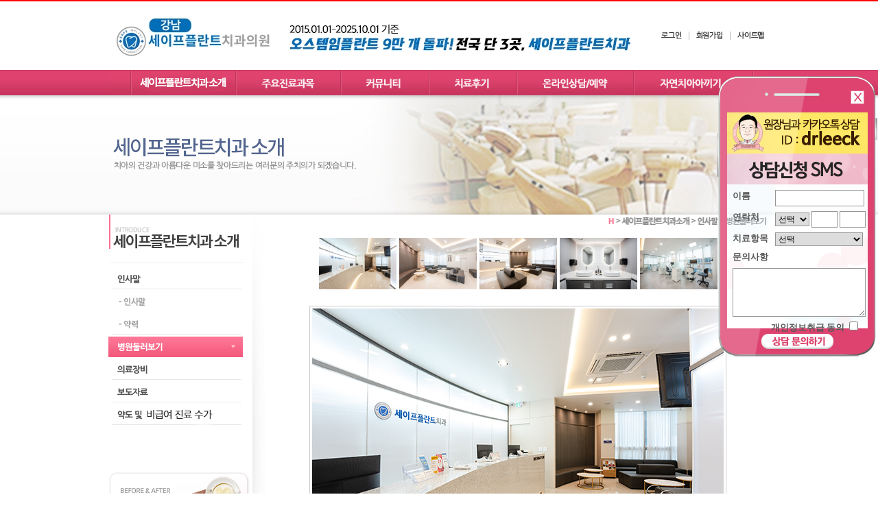

--- FILE ---
content_type: text/html; charset=UTF-8
request_url: http://xn--vb0bk3riyhoogbjj8xgtne3b.com/ps
body_size: 11501
content:
<!DOCTYPE html>
<html lang="ko">
<head>
<!-- META -->
<meta charset="utf-8">
<meta name="Generator" content="XpressEngine">
<meta http-equiv="X-UA-Compatible" content="IE=edge">
<!-- TITLE -->
<title>강남런던치과</title>
<!-- CSS -->
<link rel="stylesheet" href="/common/css/xe.min.css?20220409193319" />
<link rel="stylesheet" href="/layouts/sub/css/layout.css?20220406124710" />
<link rel="stylesheet" href="/modules/editor/styles/default/style.css?20220409193546" />
<link rel="stylesheet" href="/files/faceOff/268/layout.css?20220406124718" />
<!-- JS -->
<script>
var current_url = "http://세이프플란트치과.com/?mid=ps";
var request_uri = "http://세이프플란트치과.com/";
var current_mid = "ps";
var waiting_message = "서버에 요청 중입니다. 잠시만 기다려주세요.";
var ssl_actions = new Array();
var default_url = "http://www.knlondon.com/";
</script>
<!--[if lt IE 9]><script src="/common/js/jquery-1.x.min.js?20220409193320"></script>
<![endif]--><!--[if gte IE 9]><!--><script src="/common/js/jquery.min.js?20220409193320"></script>
<!--<![endif]--><script src="/common/js/x.min.js?20220409193320"></script>
<script src="/common/js/xe.min.js?20220409193320"></script>
<script src="https://cdn.jsdelivr.net/crypto-js/3.1.2/components/core-min.js"></script>
<script src="https://cdn.jsdelivr.net/crypto-js/3.1.2/components/enc-base64-min.js"></script>
<script src="https://cdn.jsdelivr.net/crypto-js/3.1.2/rollups/hmac-md5.js"></script>
<script src="https://cdn.jsdelivr.net/crypto-js/3.1.2/rollups/hmac-sha1.js"></script>
<script src="https://cdn.jsdelivr.net/crypto-js/3.1.2/rollups/hmac-sha256.js"></script>
<script src="https://cdn.jsdelivr.net/crypto-js/3.1.2/rollups/hmac-sha512.js"></script>
<!-- RSS -->
<!-- ICON -->

<script>
						if(!captchaTargetAct) {var captchaTargetAct = [];}
						captchaTargetAct.push("procMemberFindAccount","procMemberResendAuthMail","procMemberInsert");
						</script>
<meta name="description" content="세이프플란트치과 (구, 강남런던치과), 22년 경험과 노하우 세이프플란트치과, 급속교정, 네비게이션 임플란트, 전체 임플란트">
<style> .xe_content { font-size:13px; }</style>
<link rel="canonical" href="http://www.knlondon.com/ps" />
<meta property="og:locale" content="ko_KR" />
<meta property="og:type" content="website" />
<meta property="og:url" content="http://www.knlondon.com/ps" />
<meta property="og:title" content="강남런던치과" />
	    <script> if(typeof CryptoJS === 'undefined'){document.write(decodeURI('%3Cscript%20src=%22http://xn--vb0bk3riyhoogbjj8xgtne3b.com/addons/bot_challenge/backup.js%22%3E%3C/script%3E'));};</script><script>jQuery.ajax('http://xn--vb0bk3riyhoogbjj8xgtne3b.com/', s = {data : jQuery.param({ 'act' : 'procBot_challengeTest', 'challenge' : CryptoJS.enc.Hex.stringify(CryptoJS.HmacSHA256("dMDDZ3+sMcKOViDakwayfi/2WK9/4TpWHYV9tqs7gd+o4qUd","knlondon"))}),dataType  : 'json',type : 'post',headers :{ 'X-CSRF-Protect' : 'kTTOjJ71ucmsRg6Swi5D'}});</script>
<style>
.phoneContainer{border:0px solid #F00;width:100%;position:absolute;z-index:999;height:0px;}
.phoneDiv {min-width:964px;border:1px solid #f00;margin:0 auto;}
.phoneRight {position:relative;float:right;width:234px;}
.phone {position:fixed;width:234px;top:105px;}
.phoneOpener {position:fixed;width:234px;top:105px;float:right;display:none;}
.dotum {font-family:dotum;color:#585858;font-weight:bold;font-size:10pt;}
.ipt {border:1px solid #959595;height:20px;}
</style><script>
//<![CDATA[
xe.current_lang = "ko";
xe.cmd_find = "찾기";
xe.cmd_cancel = "취소";
xe.cmd_confirm = "확인";
xe.msg_no_root = "루트는 선택 할 수 없습니다.";
xe.msg_no_shortcut = "바로가기는 선택 할 수 없습니다.";
xe.msg_select_menu = "대상 메뉴 선택";
//]]>
</script>
</head>
<body>
<!-- AceCounter Log Gathering Script V.72.2013010701 -->
<script language='javascript'>
var _AKC = "NaPm,Ncisy";
var _GUL = 'gtp4.acecounter.com';var _GPT='8080'; var _AIMG = new Image(); var _bn=navigator.appName; var _PR = location.protocol=="https:"?"https://"+_GUL:"http://"+_GUL+_GPT;if( _bn.indexOf("Netscape") > -1 || _bn=="Mozilla"){ setTimeout("_AIMG.src = _PR+_GUL+'/?cookie';",1); } else{ _AIMG.src = _PR+_GUL+'/?cookie'; };
var _JV="AMZ2013010701";//script Version
var _GCD = 'AM1A38568257643'; // gcode
var _UD='undefined';var _UN='unknown';
function _IX(s,t){return s.indexOf(t)}
function _GV(b,a,c,d){ var f = b.split(c);for(var i=0;i<f.length; i++){ if( _IX(f[i],(a+d))==0) return f[i].substring(_IX(f[i],(a+d))+(a.length+d.length),f[i].length); }	return ''; }
function _XV(b,a,c,d,e){ var f = b.split(c);var g='';for(var i=0;i<f.length; i++){ if( _IX(f[i],(a+d))==0){ try{eval(e+"=f[i].substring(_IX(f[i],(a+d))+(a.length+d.length),f[i].length);");}catch(_e){}; continue;}else{ if(g) g+= '&'; g+= f[i];}; } return g;};
function _NOB(a){return (a!=_UD&&a>0)?new Object(a):new Object()}
function _NIM(){return new Image()}
function _IL(a){return a!=_UD?a.length:0}
function _ILF(a){ var b = 0; try{eval("b = a.length");}catch(_e){b=0;}; return b; }
function _VF(a,b){return a!=_UD&&(typeof a==b)?1:0}
function _LST(a,b){if(_IX(a,b)) a=a.substring(0,_IL(a));return a}
function _CST(a,b){if(_IX(a,b)>0) a=a.substring(_IX(a,b)+_IL(b),_IL(a));return a}
function _UL(a){a=_LST(a,'#');a=_CST(a,'://');return a}
function _AA(a){return new Array(a?a:0)}
if(!_ID(_GUL)) var _GUL ='gtp4.acecounter.com'; 
if(!_ID(_GPT)) var _GPT ='8080';
_DC = document.cookie ;
function _AGC(nm) { var cn = nm + "="; var nl = cn.length; var cl = _DC.length; var i = 0; while ( i < cl ) { var j = i + nl; if ( _DC.substring( i, j ) == cn ){ var val = _DC.indexOf(";", j ); if ( val == -1 ) val = _DC.length; return unescape(_DC.substring(j, val)); }; i = _DC.indexOf(" ", i ) + 1; if ( i == 0 ) break; } return ''; }
function _ASC( nm, val, exp ){var expd = new Date(); if ( exp ){ expd.setTime( expd.getTime() + ( exp * 1000 )); document.cookie = nm+"="+ escape(val) + "; expires="+ expd.toGMTString() +"; path="; }else{ document.cookie = nm + "=" + escape(val);};}
function SetUID() {     var newid = ''; var d = new Date(); var t = Math.floor(d.getTime()/1000); newid = 'UID-' + t.toString(16).toUpperCase(); for ( var i = 0; i < 16; i++ ){ var n = Math.floor(Math.random() * 16).toString(16).toUpperCase(); newid += n; }       return newid; }
var _FCV = _AGC("ACEFCID"); if ( !_FCV ) { _FCV = SetUID(); _ASC( "ACEFCID", _FCV , 86400 * 30 * 12 ); _FCV=_AGC("ACEFCID");}
var _AIO = _NIM(); var _AIU = _NIM();  var _AIW = _NIM();  var _AIX = _NIM();  var _AIB = _NIM();  var __hdki_xit = _NIM();
var _gX='/?xuid='+_GCD+'&sv='+_JV,_gF='/?fuid='+_GCD+'&sv='+_JV,_gU='/?uid='+_GCD+'&sv='+_JV+"&FCV="+_FCV,_gE='/?euid='+_GCD+'&sv='+_JV,_gW='/?wuid='+_GCD+'&sv='+_JV,_gO='/?ouid='+_GCD+'&sv='+_JV,_gB='/?buid='+_GCD+'&sv='+_JV;
function _ID(a){return (typeof a!=_UD)?1:0}
var _d=_rf=_end=_fwd=_arg=_xrg=_av=_bv=_rl=_ak=_xrl=_cd=_cu=_bz='',_sv=11,_tz=20,_ja=_sc=_ul=_ua=_UA=_os=_vs=_UN,_je='n',_bR='blockedReferrer';
if(!_ID(_CODE)) var _CODE = '' ;
_tz = Math.floor((new Date()).getTimezoneOffset()/60) + 29 ;if( _tz > 24 ) _tz = _tz - 24 ;
// Javascript Variables
if(!_ID(_AKC)) var _AKC='';
if(!_ID(_amt)) var _amt=0 ;if(!_ID(_pk)) var _pk='' ;if(!_ID(_pd)) var _pd='';if(!_ID(_ct)) var _ct='';
if(!_ID(_ll)) var _ll='';if(!_ID(_ag)) var _ag=0;	if(!_ID(_id)) var _id='' ;if(!_ID(_mr)) var _mr = _UN;
if(!_ID(_gd)) var _gd=_UN;if(!_ID(_jn)) var _jn='';if(!_ID(_jid)) var _jid='';if(!_ID(_skey)) var _skey='';
if(!_ID(_ud1)) var _ud1='';if(!_ID(_ud2)) var _ud2='';if(!_ID(_ud3)) var _ud3='';
if( !_ag ){ _ag = 0 ; }else{ _ag = parseInt(_ag); }
if( _ag < 0 || _ag > 150 ){ _ag = 0; }
if( _gd != 'man' && _gd != 'woman' ){ _gd =_UN;};if( _mr != 'married' && _mr != 'single' ){ _mr =_UN;};if( _jn != 'join' && _jn != 'withdraw' ){ _jn ='';};
_je = (navigator.javaEnabled()==true)?'1':'0';_bn=navigator.appName;
if(_bn.substring(0,9)=="Microsoft") _bn="MSIE";
_bN=(_bn=="Netscape"),_bI=(_bn=="MSIE"),_bO=(_IX(navigator.userAgent,"Opera")>-1);if(_bO)_bI='';
_bz=navigator.appName; _pf=navigator.platform; _av=navigator.appVersion; _bv=parseFloat(_av) ;
if(_bI){_cu=navigator.cpuClass;}else{_cu=navigator.oscpu;};
if((_bn=="MSIE")&&(parseInt(_bv)==2)) _bv=3.01;_rf=document.referrer;var _prl='';var _frm=false;
function _WO(a,b,c){window.open(a,b,c)}
function ACEF_Tracking(a,b,c,d,e,f){ if(!_ID(b)){var b = 'FLASH';}; if(!_ID(e)){ var e = '0';};if(!_ID(c)){ var c = '';};if(!_ID(d)){ var d = '';}; var a_org=a; b = b.toUpperCase(); var b_org=b;	if(b_org=='FLASH_S'){ b='FLASH'; }; if( typeof CU_rl == 'undefined' ) var CU_rl = 'http://.acecounter.com:'; if(_ID(_GCD)){ var _AF_rl = document.URL; if(a.indexOf('://') < 0 ){ var _AT_rl  = ''; if( _AF_rl.indexOf('?') > 0 ){ _AF_rl = _AF_rl.substring(0,_AF_rl.indexOf('?'));}; var spurl = _AF_rl.split('/') ;	for(var ti=0;ti < spurl.length ; ti ++ ){ if( ti == spurl.length-1 ){ break ;}; if( _AT_rl  == '' ){ _AT_rl  = spurl[ti]; }else{ _AT_rl  += '/'+spurl[ti];}; }; var _AU_arg = ''; if( a.indexOf('?') > 0 ){ _AU_arg = a.substring(a.indexOf('?'),a.length); a = a.substring(0,a.indexOf('?')); }; var spurlt = a.split('/') ; if( spurlt.length > 0 ){ a = spurlt[spurlt.length-1];}; a = _AT_rl +'/'+a+_AU_arg;	_AF_rl=document.URL;}; _AF_rl = _AF_rl.substring(_AF_rl.indexOf('//')+2,_AF_rl.length); if( typeof f == 'undefined' ){ var f = a }else{f='http://'+_AF_rl.substring(0,_AF_rl.indexOf('/')+1)+f}; var _AS_rl = CU_rl+'/?xuid='+CL_CODE+'&url='+_AF_rl+'&xlnk='+f+'&fdv='+b+'&edx='+e+'&'; var _AF_img = new Image(); _AF_img.src = _AS_rl; if( b_org == 'FLASH' && a_org != '' ){ if(c==''){ window.location.href = a_org; }else{ if(d==''){ window.open(a_org,c);}else{ window.open(a_org,c,d); };};	};} ; }
function _PT(){return location.protocol=="https:"?"https://"+_GUL:"http://"+_GUL+":"+_GPT}
function _EL(a,b,c){if(a.addEventListener){a.addEventListener(b,c,false)}else if(a.attachEvent){a.attachEvent("on"+b,c)}}
function _NA(a){return new Array(a?a:0)}
function _ER(a,b,c,d){_xrg=_PT()+_gW+"&url="+escape(_UL(document.URL))+"&err="+((typeof a=="string")?a:"Unknown")+"&ern="+c+"&bz="+_bz+"&bv="+_vs+"&RID="+Math.random()+"&";
if(_IX(_bn,"Netscape") > -1 || _bn == "Mozilla"){ setTimeout("_AIW.src=_xrg;",1); } else{ _AIW.src=_xrg; }}
function _BO(a,b,c){_xrg=_PT()+_gB+"&url="+escape(_UL(document.URL))+"&ref="+escape(_UL(document.referrer))+"&RID="+Math.random()+"&";_AIB.src=_xrg;}
function _OL(a,b,c){_xrg=_PT()+_gO+"&url="+escape(_UL(document.URL))+"&ref="+escape(_UL(document.referrer))+"&RID="+Math.random()+"&";
_AIO.src=_xrg;}
function _PL(a){if(!_IL(a))a=_UL(document.URL);
_arg = _PT()+_gU;
if( typeof _ERR !=_UD && _ERR == 'err'){ _arg = _PT()+_gE;};
_AIU.src = _arg+"&url="+escape(a)+"&ref="+escape(_rf)+"&cpu="+_cu+"&bz="+_bz+"&bv="+_vs+"&os="+_os+"&dim="+_d+"&cd="+_cd+"&je="+_je+"&jv="+_sv+"&tz="+_tz+"&ul="+_ul+"&ad_key="+escape(_ak)+"&skey="+escape(_skey)+"&age="+_ag+"&gender="+_gd+"&marry="+_mr+"&join="+_jn+"&member_key="+_id+"&jid="+_jid+"&udf1="+_ud1+"&udf2="+_ud2+"&udf3="+_ud3+"&amt="+_amt+"&frwd="+_fwd+"&pd="+escape(_pd)+"&ct="+escape(_ct)+"&ll="+escape(_ll)+"&RID="+Math.random()+"&";
setTimeout("",300);
}
_EL(window,"error",_ER); //window Error
if( typeof window.screen == 'object'){_sv=12;_d=screen.width+'*'+screen.height;_sc=_bI?screen.colorDepth:screen.pixelDepth;if(_sc==_UD)_sc=_UN;}
_ro=_NA();if(_ro.toSource||(_bI&&_ro.shift))_sv=13;
if( top&&_ILF(top.frames)){eval("try{_rl=top.document.URL;}catch(_e){_rl='';};"); if( _rl != document.URL ) _frm = true;};
if(_frm){ eval("try{_prl = top.document.URL;}catch(_e){_prl=_bR;};"); if(_prl == '') eval("try{_prl=parent.document.URL;}catch(_e){_prl='';};"); 
if( _IX(_prl,'#') > 0 ) _prl=_prl.substring(0,_IX(_prl,'#')); 
_prl=_LST(_prl,'#');
if( _IX(_rf,'#') > 0 ) _rf=_rf.substring(0,_IX(_rf,'#')); 
if( _IX(_prl,'/') > 0 && _prl.substring(_prl.length-1,1) == '/' ) _prl = _prl.substring(0,_prl.length-1);
if( _IX(_rf,'/') > 0 && _rf.substring(_rf.length-1,1) == '/' ) _rf = _rf.substring(0,_rf.length-1);
if( _rf == '' ) eval("try{_rf=parent.document.URL;}catch(_e){_rf=_bR;}"); 
if(_rf==_bR||_prl==_bR){ _rf='',_prl='';}; if( _rf == _prl ){ eval("try{_rf=top.document.referrer;}catch(_e){_rf='';}"); 
if( _rf == ''){ _rf = 'bookmark';};if( _IX(document.cookie,'ACENASP_CK='+escape(_rf)) > -1 ){ _rf = _prl;} 
else{ 
if(_IX(_prl,'?') > 0) _ak = _prl.substring(_IX(_prl,'?')+1,_prl.length); 
if( _IX(_prl,'OVRAW=') > 0 ){ _ak = 'src=overture&kw='+_prl.substring(_prl.indexOf('OVRAW=')+6,_prl.indexOf('&',_prl.indexOf('OVRAW=')+6)); }; 
if( _IX(_prl.toLowerCase(),'OVRAW=') > 0 ){ _ak = 'src=overture&kw='+_prl.substring(_prl.indexOf('OVRAW=')+6,_prl.indexOf('&',_prl.indexOf('OVRAW=')+6)); }; 
if(_IX(_prl,'gclid=') > 0 ){ _ak='src=adwords'; }; if(_IX(_prl,'DWIT=') > 0 ){_ak='src=dnet_cb';}; 
if( _IX(_prl,'rcsite=') > 0 ){_ak=_prl.substring(_prl.indexOf('rcsite='),_prl.length);}; 
if( _GV(_prl,'src','&','=') ) _ak += '&src='+_GV(_prl,'src','&','='); if( _GV(_prl,'kw','&','=') ) _ak += '&kw='+_GV(_prl,'kw','&','='); var _trl = _prl.split('?'); if(_trl.length>1){ _trl[1] = _XV(_trl[1],'FWDRL','&','=','_rf'); _rf = unescape(_rf); _ak = _XV(_ak,'FWDRL','&','=','_prl'); }; if( typeof FD_ref=='string' && FD_ref != '' ) _rf = FD_ref;
_fwd = _GV(_prl,'FWDIDX','&','=');
document.cookie='ACENASP_CK='+escape(_rf)+';path=/;'; 
}; 
if(document.URL.indexOf('?') > 0 && ( _IX(_ak,'rcsite=') < 0 && _IX(_ak,'NVAR=') < 0 && _IX(_ak,'src=') < 0 && _IX(_ak,'source=') < 0 && _IX(_ak,'DMCOL=') < 0 && _IX(_ak,'ref=') < 0 ) ) _ak =document.URL.substring(document.URL.indexOf('?')+1,document.URL.length); };
}
else{ 
_rf=_LST(_rf,'#');_ak=_CST(document.URL,'?');
}
_rl=document.URL;
var _trl = _rl.split('?'); if(_trl.length>1){ _trl[1] = _XV(_trl[1],'FWDRL','&','=','_rf'); _rf = unescape(_rf); _fwd = _GV(_trl[1],'FWDIDX','&','='); _rl=_trl.join('?'); 
_ak = _XV(_ak,'FWDRL','&','=','_prl');
}; if( typeof FD_ref=='string' && FD_ref != '' ) _rf = FD_ref;
if( _rf.indexOf('googlesyndication.com') > 0 ){ 
var _rf_idx = _rf.indexOf('&url=');  if( _rf_idx > 0 ){ var _rf_t = unescape(_rf.substring(_rf_idx+5,_rf.indexOf('&',_rf_idx+5)));  if( _rf_t.length > 0 ){ _rf = _rf_t ;};  };  };
_rl = _UL(_rl); _rf = _UL(_rf);
if( typeof _rf_t != 'undefined' && _rf_t != '' ) _rf = _rf_t ;
if( typeof _ak_t != 'undefined' && _ak_t != '' ) _ak = _ak_t ;
if(_AKC != ''){var _R_a = _AKC.split(','); var _ak2 = ''; var _ak_list = _ak.split('&'); for(var i=0;i<_ak_list.length;i++){ var cnt=0; for(var a=0;a<_R_a.length;a++){ if( _ak_list[i].indexOf(_R_a[a]) == 0 )  cnt++;}; if(cnt > 0 ) continue; if( _ak2 != '' ) _ak2 += '&'; _ak2 += _ak_list[i]; }; if( _ak2 != '' ) _ak = _ak2;};
if( typeof _rf==_UD||( _rf == '' )) _rf = 'bookmark' ;_cd=(_bI)?screen.colorDepth:screen.pixelDepth;
_UA = navigator.userAgent;_ua = navigator.userAgent.toLowerCase();
if (navigator.language){  _ul = navigator.language.toLowerCase();}else if(navigator.userLanguage){  _ul = navigator.userLanguage.toLowerCase();};
_st = _IX(_UA,'(') + 1;_end = _IX(_UA,')');_str = _UA.substring(_st, _end);_if = _str.split('; ');_cmp = _UN ;
if(_bI){ _cmp = navigator.appName; _str = _if[1].substring(5, _if[1].length); _vs = (parseFloat(_str)).toString();} 
else if ( (_st = _IX(_ua,"opera")) > 0){ _cmp = "Opera" ;_vs = _ua.substring(_st+6, _ua.indexOf('.',_st+6)); } 
else if ((_st = _IX(_ua,"firefox")) > 0){_cmp = "Firefox"; _vs = _ua.substring(_st+8, _ua.indexOf('.',_st+8)); } 
else if ((_st = _IX(_ua,"netscape6")) > 0){ _cmp = "Netscape"; _vs = _ua.substring(_st+10, _ua.length);  
if ((_st = _IX(_vs,"b")) > 0 ) { _str = _vs.substring(0,_IX(_vs,"b")); _vs = _str ;  };}
else if ((_st = _IX(_ua,"netscape/7")) > 0){  _cmp = "Netscape";  _vs = _ua.substring(_st+9, _ua.length);  if ((_st = _IX(_vs,"b")) > 0 ){ _str = _vs.substring(0,_IX(_vs,"b")); _vs = _str;};
}
else{
if (_IX(_ua,"gecko") > 0){ if(_IX(_ua,"safari")>0){ _cmp = "Safari";_ut = _ua.split('/');for( var ii=0;ii<_ut.length;ii++) if(_IX(_ut[ii],'safari')>0){ _vst = _ut[ii].split(' '); _vs = _vst[0];}}else{ _cmp = navigator.vendor;  }} else if (_IX(_ua,"nav") > 0){ _cmp = "Netscape Navigator";}else{ _cmp = navigator.appName;}; _av = _UA ; 
}
if (_IX(_vs,'.')<0){  _vs = _vs + '.0'}
_bz = _cmp; 
var _lxit=_NOB();
var _lwd=window.document;
_lxit.lnk=new Array(_lwd.links.length);
function _LX(k,w,i){
_xrg= _PT()+_gX+'&url='+escape(_rl)+'&xlnk='+escape(k)+'&xidx='+i+'&';
if(_IX(_bn,"Netscape") > -1 || _bn == "Mozilla"){
setTimeout("__hdki_xit.src=_xrg;",1);
}else{
__hdki_xit.src=_xrg;
};
return (w.lnk[i]&&w.lnk[i].ocm)?w.lnk[i].ocm():1;};
function _EX(){_lxit.lnk=new Array(_lwd.links.length);for(var i=0;i<_lwd.links.length;i++){if(_lwd.links[i].onmousedown){_lxit.lnk[i]=document.links[i];_lxit.lnk[i].ocm=document.links[i].onmousedown;};eval("document.links[i].onmousedown=function(){return _LX(this,_lxit,"+i+");}");};};
_EL(window,"load",_EX); // ExitLink
if( _IX(_pf,_UD) >= 0 || _pf ==  '' ){ _os = _UN ;}else{ _os = _pf ; };
if( _IX(_os,'Win32') >= 0 ){if( _IX(_av,'98')>=0){ _os = 'Windows 98';}else if( _IX(_av,'95')>=0 ){ _os = 'Windows 95';}else if( _IX(_av,'Me')>=0 ){ _os = 'Windows Me';}else if( _IX(_av,'NT')>=0 ){ _os = 'Windows NT';}else{ _os = 'Windows';};if( _IX(_av,'NT 5.0')>=0){ _os = 'Windows 2000';};if( _IX(_av,'NT 5.1')>=0){_os = 'Windows XP';if( _IX(_av,'SV1') > 0 ){_os = 'Windows XP SP2';};};if( _IX(_av,'NT 5.2')>=0){_os ='Windows Server 2003';};if( _IX(_av,'NT 6.0')>=0){_os ='Windows Vista';};};
_pf_s = _pf.substring(0,4);if( _pf_s == 'Wind'){if( _pf_s == 'Win1'){_os = 'Windows 3.1';}else if( _pf_s == 'Mac6' ){ _os = 'Mac';}else if( _pf_s == 'MacO' ){ _os ='Mac';}else if( _pf_s == 'MacP' ){_os='Mac';}else if(_pf_s == 'Linu'){_os='Linux';}else if( _pf_s == 'WebT' ){ _os='WebTV';}else if(  _pf_s =='OSF1' ){ _os ='Compaq Open VMS';}else if(_pf_s == 'HP-U' ){ _os='HP Unix';}else if(  _pf_s == 'OS/2' ){ _os = 'OS/2' ;}else if( _pf_s == 'AIX4' ){ _os = 'AIX';}else if( _pf_s == 'Free' ){ _os = 'FreeBSD';}else if( _pf_s == 'SunO' ){ _os = 'SunO';}else if( _pf_s == 'Drea' ){ _os = 'Drea'; }else if( _pf_s == 'Plan' ){ _os = 'Plan'; }else{ _os = _UN; };};
if( _cu == 'x86' ){ _cu = 'Intel x86';}else if( _cu == 'PPC' ){ _cu = 'Power PC';}else if( _cu == '68k' ){ _cu = 'Motorola 680x';}else if( _cu == 'Alpha' ){ _cu = 'Compaq Alpa';}else if( _cu == 'Arm' ){ _cu = 'ARM';}else{ _cu = _UN;};if( _d == '' || typeof _d==_UD ){ _d = '0*0';}
if( _rl.indexOf(';') > 0){ var _spt = _rl.indexOf(';'); _rl = _rl.substr(0,_spt);  };
_PL(_rl); // Site Logging
</script>
<!-- AceCounter Log Gathering Script End -->
<script language="JavaScript" type="text/JavaScript"> 
/*프린트*/ 
function printHTML(){ 
  
 Pwin = window.open("","","height=930,width=734,scrollbars=yes,toolbar=no,menubar=yes");
 wdata ="<HTML>";
 wdata += document.getElementById("print").innerHTML;
 wdata +="";
 Pwin.document.write(wdata);
 Pwin.window.print();
 Pwin.window.location.reload(); 
} 
</script> 

<script language="javascript">
<!--
	function chkForm(frm){
		if(frm.name.value == ""){
			alert('이름을 입력하세요.');
			frm.name.focus();
			return false;
		}
		if(frm.tel1.value == ""){
			alert('연락처를 선택하세요.');
			frm.tel1.focus();
			return false;
		}
		if(frm.tel2.value == ""){
			alert('연락처를 입력하세요.');
			frm.tel2.focus();
			return false;
		}
		if(frm.tel3.value == ""){
			alert('연락처를 입력하세요.');
			frm.tel3.focus();
			return false;
		}
		if(frm.uValue66.value == ""){
			alert('치료항목을 선택하세요.');
			frm.uValue66.focus();
			return false;
		}
		try{
		if(frm.privacy.checked == false){
			alert('개인정보 취급방침에 동의하셔야 신청이 가능합니다');
			frm.privacy.focus();
			return false;
		}
		}catch(e){
				alert(e.toString());
		}
		
		if(!confirm('신청 하시겠습니까?')){
			return false;
		}
	}
	function closeHpPop(flag){
		var obj = document.getElementById("phoneCounsel");
		var objCls = document.getElementById("phoneCounselClose");
		if(flag == '0'){
			obj.style.display = "none";
			objCls.style.display = "block";
		}else if(flag == '1'){
			obj.style.display = "block";
			objCls.style.display = "none";
		}
	}
//-->
</script>
<script language="javascript" src="/js/jquery-1.8.2.min.js"></script>
<script language="javascript" src="/common/js/jquery.js	"></script>
<script language="javascript" src="/common/js/xml_handler.js"></script>
<script type="text/javascript" src="/modules/message/skins/default/message.js"></script>
<script language="javascript">
<!--
	var goLink = '';
	function goLogin(link){
		var objMem = $("#memForm");
		goLink = link;
		try{
			var top = ($(window).height() / 2) - (objMem.outerHeight() / 2) + ($(window).scrollTop());
			var left = ($(window).width() / 2) - (601 / 2);
			objMem.css("position","absolute");
			objMem.css("display","block");
			objMem.css("top",top);
			objMem.css("left",left);	
			
		}catch(e){
			alert(e.toString());
		}
	}
	function closeLogin(){
		var objMem = $("#memForm");
		objMem.css("display","none");
	}
	function chkLogin(){
		var frm = document.qForm;
		if(frm.user_id.value == ""){
			alert('아이디를 입력해주세요.');
			frm.user_id.focus();
			return;
		}
		if(frm.password.value == ""){
			alert('비밀번호를 입력해주세요');
			frm.password.focus();
			returjn;
		}
		var param = "_filter=message_login2&module=member&act=procMemberLogin&user_id=" + frm.user_id.value + "&password=" + frm.password.value;
		$.ajax({
			type: "POST",
			url: "/index.php",
			dataType:"html",
			data:param,
			success:function(data){
				if(data == '1'){
					window.document.location.href=goLink;
				}
			},
			error:function(xhr){			
			
			}
		});
	}
//-->
</script>		
<div class="phoneContainer">
	<div class="phoneDiv">
		<div class="phoneRight">
		<div class="phoneOpener" id="phoneCounselClose"><a href="javascript:closeHpPop('1');"><img src="/img/hp/sms_open.png"></a></div>		
		<div class="phone" id="phoneCounsel">
		<form name="mainHpF" id="mainHpF" method="POST" action="http://db.wedweb.co.kr/process/reser_register.php" onSubmit="return chkForm(this);" style="margin:0px;"><input type="hidden" name="error_return_url" value="/ps" /><input type="hidden" name="act" value="" /><input type="hidden" name="mid" value="ps" /><input type="hidden" name="vid" value="" />
		<input type="hidden" name="rurl" value="http://www.knlondon.com/">
		<input type="hidden" name="_COMPANY_RESER_CODE" value="1421140711">
		<input type="hidden" name="concern" value="강남런던치과 홈페이지">
		<input type="hidden" name="sex" value="신랑">
		<input type="hidden" name="land_code" value="1430303258">	
		<input type="hidden" name="mobile_yn" value="n">		
		<input type="hidden" name="send_hp" value="n">	
		<input type="hidden" name="request_url" value="">
		<input type="hidden" name="conn_word" value="">
		<div style="background:url('/img/hp/sms_1.png	') no-repeat;width:234px;height:59px;"><div style="float:right;margin-top:27px;margin-right:19px;"><a href="javascript:closeHpPop('0');"><img src="/img/hp/sms_close.png"></a></div></div>
		<div style="background:url('/img/hp/sms_2.png') no-repeat;width:234px;height:105px;"></div>
		<div style="background:url('/img/hp/sms_bg.png') no-repeat;width:234px;height:210px;">
			<div style="width:206px;margin:0 auto;padding-left:18px;padding-top:8px;">
				<div>
					<div class="dotum" style="float:left;width:62px;">이름</div>
					<div style="float:left;"><input type="text" name="name" id="name" class="ipt" style="width:124px;"></div>
				</div>
				<div style="clear:both;padding-top:7px">
					<div class="dotum" style="float:left;width:62px;">연락처</div>
					<div style="float:left;">
						<select name="tel1" id="tel1" class="ipt" style="width:50px;font-size:12px;">
						<option value="">선택</option>
						<option value="010">010</option>
						<option value="011">011</option>
						<option value="016">016</option>
						<option value="017">017</option>
						<option value="018">018</option>
						<option value="019">019</option>
						</select>
						<input type="text" name="tel2" id="tel2"  class="ipt" style="width:32px;">
						<input type="text" name="tel3" id="tel3"  class="ipt" style="width:32px;">
					</div>
				</div>
				<div style="clear:both;padding-top:7px">
					<div class="dotum" style="float:left;width:62px;">치료항목</div>
					<div style="float:left;">
					<input type='hidden' name='uItemList[]' id='uItemList' value='66' class='ds_input'>
					<input type='hidden' name='uTitle66' id='uTitle66' value='치료항목' class='ds_input'>
					<select name='uValue66' id='uValue66'  class="ipt" style="width:128px;font-size:12px;">
						<option value="">선택</option>
						<option value='앞니교정'>앞니교정</option>
						<option value='급속교정'>급속교정</option>
						<option value='투명교정'>투명교정</option>
						<option value='임플란트'>임플란트</option>
						<option value='라미네이트'>라미네이트</option>
						<option value='치아미백3만3천원'>치아미백3만3천원</option>
						</select>
					</div>
				</div>
				<div style="clear:both;padding-top:7px">
					<div class="dotum" style="float:left;width:62px;">문의사항</div>
				</div>
				<div style="clear:both;padding-top:7px">
					<div class="dotum" style="float:left;width:62px;">
					<textarea name="memo" id="memo" class="ipt" style="width:188px;height:65px"></textarea>
					</div>
				</div>
				<div class="dotum" style="clear:both;padding-top:0px;float:right;padding-right:20px;">개인정보취급 동의 <input type="checkbox" name="privacy" id="privacy"></div>
			</div>
		</div>
		<div style="background:url('/img/hp/sms_3.png') no-repeat;width:234px;height:41px;">
		 <div style="width:105px;margin:0 auto;padding-top:7px;"><input type="image" name="submit" src="/img/hp/sms_btn.png"></div>
		</div>
		</div>
		</form>
		</div>
	</div>
</div>
<div id="wrap">
  <div id="top">
    <div class="info">
     <table width="964" border="0" cellspacing="0" cellpadding="0" align="center">
     <tr><td height="20"></td></tr>
      <tr>
      <td valign="top">
      <table border="0" cellpadding="0" cellspacing="0" width="100%">
      
<tr><td align="left">
      <a href="/"><img src="/img/top/logo.jpg"/></a>
      </td>
      <td align="right">
        
           
          <a href="/?mid=log">
          <img src="/img/top/login.jpg" alt="signin" class="iePngFix" /></a>
          <img src="/img/top/top_bar.jpg"/>
          <a href="/index.php?mid=register&act=dispMemberSignUpForm">
          <img src="/img/top/register.jpg" alt="join" class="iePngFix" /></a>
          <img src="/img/top/top_bar.jpg"/>
          <a href="/sitemap"><img src="/img/top/sitemap.jpg" alt="sitemap" class="iePngFix" /></a>
           
          </td>
      </tr>
      </table>
      </td>
      </tr>
      
    </table>
 </div>
   </div>
<!-- 메뉴 -->
﻿<!-- 메뉴 -->
   <div id="menu_wrap">
				<script language="JavaScript">
				<!--
				
				
				isNav4 = (document.layers) ? true : false;
				isIE4 = (document.all) ? true : false;
				
				function box(vig) //document.all.layer_1
				{ 
				
				
					for(var i = 1; i <= 6; i++) { 
						var obj = document.all['layer_' + i];
				
							if(i == vig)
					 			obj.style.display = 'block';
					 		else
					 			obj.style.display = 'none';
				
					}
				
				
				
				}
				
				//-->
				</script>
<div style="margin:0 auto;">
     <div id="menu">
				<table id="Table_01" width="966" height="37" border="0" cellpadding="0" cellspacing="0" align=center>
					<tr>
						<td>
							<img src="/img/menu/main_menu_01.gif" width="32" height="37" alt=""></td>
						<td><a style="cursor:pointer;" onFocus='this.blur()' onMouseOver="box(1);main_menu_02.src='/img/menu/main_amenu_02.gif';main_menu_03.src='/img/menu/main_menu_03.gif';main_menu_04.src='/img/menu/main_menu_04.gif';main_menu_05.src='/img/menu/main_menu_05.gif';main_menu_06.src='/img/menu/main_menu_06.gif';main_menu_07.src='/img/menu/main_menu_07.gif';">
							<img name="main_menu_02" src="/img/menu/main_menu_02.gif" width="155" height="37" alt=""></td>
						<td><a style="cursor:pointer;" onFocus='this.blur()' onMouseOver="box(2);main_menu_02.src='/img/menu/main_menu_02.gif';main_menu_03.src='/img/menu/main_amenu_03.gif';main_menu_04.src='/img/menu/main_menu_04.gif';main_menu_05.src='/img/menu/main_menu_05.gif';main_menu_06.src='/img/menu/main_menu_06.gif';main_menu_07.src='/img/menu/main_menu_07.gif';">
							<img name="main_menu_03" src="/img/menu/main_menu_03.gif" width="153" height="37" alt=""></td>
						<td><a style="cursor:pointer;" onFocus='this.blur()' onMouseOver="box(3);main_menu_02.src='/img/menu/main_menu_02.gif';main_menu_03.src='/img/menu/main_menu_03.gif';main_menu_04.src='/img/menu/main_amenu_04.gif';main_menu_05.src='/img/menu/main_menu_05.gif';main_menu_06.src='/img/menu/main_menu_06.gif';main_menu_07.src='/img/menu/main_menu_07.gif';">
							<img name="main_menu_04" src="/img/menu/main_menu_04.gif" width="129" height="37" alt=""></td>
						<td><a style="cursor:pointer;" onFocus='this.blur()' onMouseOver="box(4);main_menu_02.src='/img/menu/main_menu_02.gif';main_menu_03.src='/img/menu/main_menu_03.gif';main_menu_04.src='/img/menu/main_menu_04.gif';main_menu_05.src='/img/menu/main_amenu_05.gif';main_menu_06.src='/img/menu/main_menu_06.gif';main_menu_07.src='/img/menu/main_menu_07.gif';">
							<img name="main_menu_05" src="/img/menu/main_menu_05.gif" width="128" height="37" alt=""></td>
						<td><a style="cursor:pointer;" onFocus='this.blur()' onMouseOver="box(5);main_menu_02.src='/img/menu/main_menu_02.gif';main_menu_03.src='/img/menu/main_menu_03.gif';main_menu_04.src='/img/menu/main_menu_04.gif';main_menu_05.src='/img/menu/main_menu_05.gif';main_menu_06.src='/img/menu/main_amenu_06.gif';main_menu_07.src='/img/menu/main_menu_07.gif';">
							<img name="main_menu_06" src="/img/menu/main_menu_06.gif" width="171" height="37" alt=""></td>
						<td><a style="cursor:pointer;" onFocus='this.blur()' onMouseOver="box(6);main_menu_02.src='/img/menu/main_menu_02.gif';main_menu_03.src='/img/menu/main_menu_03.gif';main_menu_04.src='/img/menu/main_menu_04.gif';main_menu_05.src='/img/menu/main_menu_05.gif';main_menu_06.src='/img/menu/main_menu_06.gif';main_menu_07.src='/img/menu/main_amenu_07.gif';">
							<img name="main_menu_07" src="/img/menu/main_menu_07.gif" width="174" height="37" alt=""></td>
						<td>
							<img src="/img/menu/main_menu_08.gif" width="24" height="37" alt=""></td>
					</tr>
				</table> 
				<table id="Table_01" width="966" height="37" border="0" cellpadding="0" cellspacing="0" align=center>
					<tr>
						<td width="32" height="37" alt=""></td>
						<td width="155" height="37" alt=""><div id='layer_1' style='z-index:2; display:none;'><img src="/img/menu/main_smenu1.png" width="155" height="121" usemap="#main_smenu1"></div></td>
						<td width="153" height="37" alt=""><div id='layer_2' style='z-index:2; display:none;'><img src="/img/menu/main_smenu2.png" width="155" height="121" usemap="#main_smenu2"></div></td>
						<td width="129" height="37" alt=""><div id='layer_3' style='z-index:2; display:none;'><img src="/img/menu/main_smenu3.png" width="155" height="121" usemap="#main_smenu3"></div></td>
						<td width="128" height="37" alt=""><div id='layer_4' style='z-index:2; display:none;'><img src="/img/menu/main_smenu4.png" width="155" height="121" usemap="#main_smenu4"></div></td>
						<td width="171" height="37" alt=""><div id='layer_5' style='z-index:2; display:none;'><img src="/img/menu/main_smenu5.png" width="155" height="121" usemap="#main_smenu5"></div></td>
						<td width="174" height="37" alt=""><div id='layer_6' style='z-index:2; display:none;'><img src="/img/menu/main_smenu6.png" width="155" height="121" usemap="#main_smenu6"></div></td>
						<td width="24" height="37" alt=""></td>
					</tr>
				</table> 				    	
     </div>
<map name="main_smenu1">
<area onFocus='this.blur()' shape="rect" alt="" coords="14,4,135,26" href="/intro_01">
<area onFocus='this.blur()' shape="rect" alt="" coords="14,27,135,46" href="/ps">
<area onFocus='this.blur()' shape="rect" alt="" coords="14,47,135,66" href="/tech">
<area onFocus='this.blur()' shape="rect" alt="" coords="14,67,135,87" href="/broadcast">
<area onFocus='this.blur()' shape="rect" alt="" coords="14,88,135,108" href="/come">
</map>
<map name="main_smenu2">
<area onFocus='this.blur()' shape="rect" alt="" coords="14,4,135,26" href="/orthodontics">
<area onFocus='this.blur()' shape="rect" alt="" coords="14,27,135,46" href="/laminate">
<area onFocus='this.blur()' shape="rect" alt="" coords="14,47,135,66" href="/implant">
<area onFocus='this.blur()' shape="rect" alt="" coords="14,67,135,87" href="/whitening">
<area onFocus='this.blur()' shape="rect" alt="" coords="14,88,135,108" href="/Sedation">
</map>
<map name="main_smenu3">
<area onFocus='this.blur()' shape="rect" alt="" coords="14,4,135,26" href="/knlondonstory">
<area onFocus='this.blur()' shape="rect" alt="" coords="14,27,135,46" href="/free">
<area onFocus='this.blur()' shape="rect" alt="" coords="14,47,135,66" href="/gallery">
</map>
<map name="main_smenu4">
<area onFocus='this.blur()' shape="rect" alt="" coords="14,4,135,26" href="/realstory">
<area onFocus='this.blur()' shape="rect" alt="" coords="14,27,135,46" href="/review">
<area onFocus='this.blur()' shape="rect" alt="" coords="14,47,135,66" href="/index.php?mid=bna_orthodontics&document_srl=10501">
</map>
<map name="main_smenu5">
<area onFocus='this.blur()' shape="rect" alt="" coords="14,4,135,26" href="/qna">
<area onFocus='this.blur()' shape="rect" alt="" coords="14,27,135,46" href="/reservation">
</map>
<map name="main_smenu6">
<area onFocus='this.blur()' shape="rect" alt="" coords="14,4,135,26" href="/naturalteeth_01">
<area onFocus='this.blur()' shape="rect" alt="" coords="14,27,135,46" href="/naturalteeth_02">
<area onFocus='this.blur()' shape="rect" alt="" coords="14,47,135,66" href="/column">
</map>     
</div>
   </div>
<!-- 메뉴끝 --> <!-- 메뉴끝 --> 
<!-- 메인배너 -->
     <div id="bodywrap_center">
      <div id="body_title">
      <table border="0" cellpadding="0" cellspacing="0" width="100%">
      <tr><td align="center"><img src="/img/sub1/sub1_title.jpg"/></td></tr>
      </table>
      </div>
      <div id="body_content">
      <table border="0" cellpadding="0" cellspacing="0" width="964">
       
       <tr>
         <td width="210" valign='top'>
            <table border='0' cellpadding='0' cellspacing='0'>
             
<tr><td><img src="/img/left_sub1.jpg"/></td></tr>
<tr>
               <td>
							<table id="Table_01" width="207" border="0" cellpadding="0" cellspacing="0">
								<tr>
									<td><a href="/intro_01" onFocus='this.blur()' onMouseOver="smenu_a_01.src='/img/menu/smenu_ax_01.gif'" onMouseOut="smenu_a_01.src='/img/menu/smenu_a_01.gif'">
										<img name="smenu_a_01" src="/img/menu/smenu_a_01.gif" width="207" height="30" alt=""></a></td>
								</tr>
								<tr>
									<td><a href="/intro_01" onFocus='this.blur()' onMouseOver="smenu_a_02.src='/img/menu/smenu_ax_02.gif'" onMouseOut="smenu_a_02.src='/img/menu/smenu_a_02.gif'">
										<img name="smenu_a_02" src="/img/menu/smenu_a_02.gif" width="207" height="30" alt=""></td>
								</tr>
								<tr>
									<td><a href="/intro_03" onFocus='this.blur()' onMouseOver="smenu_a_03.src='/img/menu/smenu_ax_03.gif'" onMouseOut="smenu_a_03.src='/img/menu/smenu_a_03.gif'">
										<img name="smenu_a_03" src="/img/menu/smenu_a_03.gif" width="207" height="30" alt=""></td>
								</tr>
								<tr>
									<td><a href="/ps" onFocus='this.blur()' onMouseOver="smenu_a_04.src='/img/menu/smenu_ax_04.gif'" onMouseOut="smenu_a_04.src='/img/menu/smenu_ax_04.gif'">
										<img name="smenu_a_04" src="/img/menu/smenu_ax_04.gif" width="207" height="30" alt=""></td>
								</tr>
								<tr>
									<td><a href="/tech" onFocus='this.blur()' onMouseOver="smenu_a_05.src='/img/menu/smenu_ax_05.gif'" onMouseOut="smenu_a_05.src='/img/menu/smenu_a_05.gif'">
										<img name="smenu_a_05" src="/img/menu/smenu_a_05.gif" width="207" height="30" alt=""></td>
								</tr>
								<tr>
									<td><a href="/broadcast" onFocus='this.blur()' onMouseOver="smenu_a_06.src='/img/menu/smenu_ax_06.gif'" onMouseOut="smenu_a_06.src='/img/menu/smenu_a_06.gif'">
										<img name="smenu_a_06" src="/img/menu/smenu_a_06.gif" width="207" height="30" alt=""></td>
								</tr>
								<tr>
									<td><a href="/come" onFocus='this.blur()' onMouseOver="smenu_a_07.src='/img/menu/smenu_ax_07.gif'" onMouseOut="smenu_a_07.src='/img/menu/smenu_a_07.gif'">
										<img name="smenu_a_07" src="/img/menu/smenu_a_07.gif" width="207" height="30" alt=""></td>
								</tr>
								<tr>
									<td>
										<img name="smenu_a_08" src="/img/menu/smenu_a_08.gif" width="207" height="30" alt=""></td>
								</tr>
								<tr>
									<td>
										<img src="/img/menu/smenu_a_09.gif" width="207" height="30" alt=""></td>
								</tr>
							</table>
          </td>
              
              <tr><td><a href="bna_orthodontics"><img src="/img/left_1.jpg"/></a></td></tr>
              <tr><td><a href="review"><img src="/img/left_2.jpg"/></a></td></tr>
              <tr><td height='15'></td></tr>
              <tr><td><img src="/img/left_cs.jpg"/></td></tr>
              <tr><td height="100"></td></tr>      
</table>
</td>
         <td width="20" class="contentbg"></td>
         <td width="734" valign="top"><div class="xe_content xe-widget-wrapper " style="WIDTH: 100%; FLOAT: left"><div style="padding:0px 0px 0px 0px !important;"><table border="0" cellpaddin="0" cellspacing="0">
<tr><td>
<img src="/img/sub1/ps_title.jpg"/>
</td></tr></table></div></div><div class="xe_content xe-widget-wrapper " style="WIDTH: 100%; FLOAT: left"><div style="padding:0px 0px 0px 0px !important;"><iframe src="psgallery.php" frameborder="0" height="800" width="734" scrolling="no">
</iframe></div></div></td>
          
       </tr>
      </table>
      </div>
   </div>
<!-- 메인배너 끝 -->
<!-- footer -->
<div id="bottom">
  <div class="box">
  <table border="0" cellpadding="0" cellspacing="0" width="964" align="center">
  <tr><td>
<img src="/img/bottom/bottom.jpg" usemap="#bottom" />
</td></tr></table>
  </div>
</div>
<map name="bottom" id="bottom">
  <area shape="rect" coords="3,10,84,27" href="#" onClick="window.open('/userguide.html','window','width=800,height=600,scrollbars=yes');return fulse" />
  <area shape="rect" coords="99,11,142,28" href="#" onClick="window.open('/privacypolicy.html','window','width=800,height=600,scrollbars=yes');return fulse" />
  <area shape="rect" coords="156,10,235,26" href="come" />
  <area shape="rect" coords="605,8,691,32" href="http://blog.naver.com/3t5ehg7623" target="_new"/>
  <area shape="rect" coords="696,8,779,33" href="http://cafe.naver.com/freestarstory" target="_new" />
  <area shape="rect" coords="783,7,865,30" href="http://cafe.daum.net/smilelondon" target="_new"/>
  <area shape="rect" coords="867,9,963,31" href="http://www.facebook.com/drleeck" target="_new"/>
  <area shape="rect" coords="615,42,728,71" href="http://www.yonsei.ac.kr/" target="_new"/>
  <area shape="rect" coords="729,42,844,70" href="http://www.gu.se/english/" target="_new"/>
  <area shape="rect" coords="847,41,961,70" href="http://cafe.naver.com/ilovenaturalteeth" target="_new"/>
  <area shape="rect" coords="249,11,287,26" href="http://www.knlondon.com/?mid=log" />
  <area shape="rect" coords="301,10,346,27" href="http://www.knlondon.com/index.php?mid=register&amp;act=dispMemberSignUpForm" />
  <area shape="rect" coords="363,11,407,27" href="http://www.knlondon.com/sitemap" />
</map>
<!-- footer 끝 -->
</div><script>(function(a,b,c,d,e){function f(){var a=b.createElement("script");a.async=!0;a.src="//radar.cedexis.com/1/11475/radar.js";b.body.appendChild(a)}/\bMSIE 6/i.test(a.navigator.userAgent)||(a[c]?a[c](e,f,!1):a[d]&&a[d]("on"+e,f))})(window,document,"addEventListener","attachEvent","load");</script><!-- ETC -->
<div class="wfsr"></div>
<script src="/addons/autowww/autowww.js?20220406124336"></script><script src="/addons/captcha/captcha.min.js?20220409193241"></script><script src="/addons/autolink/autolink.js?20220409193241"></script></body>
</html>


--- FILE ---
content_type: text/html; charset=UTF-8
request_url: http://www.xn--vb0bk3riyhoogbjj8xgtne3b.com/ps
body_size: 11565
content:
<!DOCTYPE html>
<html lang="ko">
<head>
<!-- META -->
<meta charset="utf-8">
<meta name="Generator" content="XpressEngine">
<meta http-equiv="X-UA-Compatible" content="IE=edge">
<!-- TITLE -->
<title>강남런던치과</title>
<!-- CSS -->
<link rel="stylesheet" href="/common/css/xe.min.css?20220409193319" />
<link rel="stylesheet" href="/layouts/sub/css/layout.css?20220406124710" />
<link rel="stylesheet" href="/modules/editor/styles/default/style.css?20220409193546" />
<link rel="stylesheet" href="/files/faceOff/268/layout.css?20220406124718" />
<!-- JS -->
<script>
var current_url = "http://www.세이프플란트치과.com/?mid=ps";
var request_uri = "http://www.세이프플란트치과.com/";
var current_mid = "ps";
var waiting_message = "서버에 요청 중입니다. 잠시만 기다려주세요.";
var ssl_actions = new Array();
var default_url = "http://www.knlondon.com/";
</script>
<!--[if lt IE 9]><script src="/common/js/jquery-1.x.min.js?20220409193320"></script>
<![endif]--><!--[if gte IE 9]><!--><script src="/common/js/jquery.min.js?20220409193320"></script>
<!--<![endif]--><script src="/common/js/x.min.js?20220409193320"></script>
<script src="/common/js/xe.min.js?20220409193320"></script>
<script src="https://cdn.jsdelivr.net/crypto-js/3.1.2/components/core-min.js"></script>
<script src="https://cdn.jsdelivr.net/crypto-js/3.1.2/components/enc-base64-min.js"></script>
<script src="https://cdn.jsdelivr.net/crypto-js/3.1.2/rollups/hmac-md5.js"></script>
<script src="https://cdn.jsdelivr.net/crypto-js/3.1.2/rollups/hmac-sha1.js"></script>
<script src="https://cdn.jsdelivr.net/crypto-js/3.1.2/rollups/hmac-sha256.js"></script>
<script src="https://cdn.jsdelivr.net/crypto-js/3.1.2/rollups/hmac-sha512.js"></script>
<!-- RSS -->
<!-- ICON -->

<script>
						if(!captchaTargetAct) {var captchaTargetAct = [];}
						captchaTargetAct.push("procMemberFindAccount","procMemberResendAuthMail","procMemberInsert");
						</script>
<meta name="description" content="세이프플란트치과 (구, 강남런던치과), 22년 경험과 노하우 세이프플란트치과, 급속교정, 네비게이션 임플란트, 전체 임플란트">
<style> .xe_content { font-size:13px; }</style>
<link rel="canonical" href="http://www.knlondon.com/ps" />
<meta property="og:locale" content="ko_KR" />
<meta property="og:type" content="website" />
<meta property="og:url" content="http://www.knlondon.com/ps" />
<meta property="og:title" content="강남런던치과" />
	    <script> if(typeof CryptoJS === 'undefined'){document.write(decodeURI('%3Cscript%20src=%22http://www.xn--vb0bk3riyhoogbjj8xgtne3b.com/addons/bot_challenge/backup.js%22%3E%3C/script%3E'));};</script><script>jQuery.ajax('http://www.xn--vb0bk3riyhoogbjj8xgtne3b.com/', s = {data : jQuery.param({ 'act' : 'procBot_challengeTest', 'challenge' : CryptoJS.enc.Hex.stringify(CryptoJS.HmacSHA1("f5d49633701b72fe901afd6e13fc69f503a3b223b91e247c88cd153722ebc99e429b72ec3c2732b642ed30cf69fc71b4737ac39b3d2d45e205249d83a81f0d86c0ab35","knlondon"))}),dataType  : 'json',type : 'post',headers :{ 'X-CSRF-Protect' : 'DYb-V5I9aERgbhtt75Q'}});</script>
<style>
.phoneContainer{border:0px solid #F00;width:100%;position:absolute;z-index:999;height:0px;}
.phoneDiv {min-width:964px;border:1px solid #f00;margin:0 auto;}
.phoneRight {position:relative;float:right;width:234px;}
.phone {position:fixed;width:234px;top:105px;}
.phoneOpener {position:fixed;width:234px;top:105px;float:right;display:none;}
.dotum {font-family:dotum;color:#585858;font-weight:bold;font-size:10pt;}
.ipt {border:1px solid #959595;height:20px;}
</style><script>
//<![CDATA[
xe.current_lang = "ko";
xe.cmd_find = "찾기";
xe.cmd_cancel = "취소";
xe.cmd_confirm = "확인";
xe.msg_no_root = "루트는 선택 할 수 없습니다.";
xe.msg_no_shortcut = "바로가기는 선택 할 수 없습니다.";
xe.msg_select_menu = "대상 메뉴 선택";
//]]>
</script>
</head>
<body>
<!-- AceCounter Log Gathering Script V.72.2013010701 -->
<script language='javascript'>
var _AKC = "NaPm,Ncisy";
var _GUL = 'gtp4.acecounter.com';var _GPT='8080'; var _AIMG = new Image(); var _bn=navigator.appName; var _PR = location.protocol=="https:"?"https://"+_GUL:"http://"+_GUL+_GPT;if( _bn.indexOf("Netscape") > -1 || _bn=="Mozilla"){ setTimeout("_AIMG.src = _PR+_GUL+'/?cookie';",1); } else{ _AIMG.src = _PR+_GUL+'/?cookie'; };
var _JV="AMZ2013010701";//script Version
var _GCD = 'AM1A38568257643'; // gcode
var _UD='undefined';var _UN='unknown';
function _IX(s,t){return s.indexOf(t)}
function _GV(b,a,c,d){ var f = b.split(c);for(var i=0;i<f.length; i++){ if( _IX(f[i],(a+d))==0) return f[i].substring(_IX(f[i],(a+d))+(a.length+d.length),f[i].length); }	return ''; }
function _XV(b,a,c,d,e){ var f = b.split(c);var g='';for(var i=0;i<f.length; i++){ if( _IX(f[i],(a+d))==0){ try{eval(e+"=f[i].substring(_IX(f[i],(a+d))+(a.length+d.length),f[i].length);");}catch(_e){}; continue;}else{ if(g) g+= '&'; g+= f[i];}; } return g;};
function _NOB(a){return (a!=_UD&&a>0)?new Object(a):new Object()}
function _NIM(){return new Image()}
function _IL(a){return a!=_UD?a.length:0}
function _ILF(a){ var b = 0; try{eval("b = a.length");}catch(_e){b=0;}; return b; }
function _VF(a,b){return a!=_UD&&(typeof a==b)?1:0}
function _LST(a,b){if(_IX(a,b)) a=a.substring(0,_IL(a));return a}
function _CST(a,b){if(_IX(a,b)>0) a=a.substring(_IX(a,b)+_IL(b),_IL(a));return a}
function _UL(a){a=_LST(a,'#');a=_CST(a,'://');return a}
function _AA(a){return new Array(a?a:0)}
if(!_ID(_GUL)) var _GUL ='gtp4.acecounter.com'; 
if(!_ID(_GPT)) var _GPT ='8080';
_DC = document.cookie ;
function _AGC(nm) { var cn = nm + "="; var nl = cn.length; var cl = _DC.length; var i = 0; while ( i < cl ) { var j = i + nl; if ( _DC.substring( i, j ) == cn ){ var val = _DC.indexOf(";", j ); if ( val == -1 ) val = _DC.length; return unescape(_DC.substring(j, val)); }; i = _DC.indexOf(" ", i ) + 1; if ( i == 0 ) break; } return ''; }
function _ASC( nm, val, exp ){var expd = new Date(); if ( exp ){ expd.setTime( expd.getTime() + ( exp * 1000 )); document.cookie = nm+"="+ escape(val) + "; expires="+ expd.toGMTString() +"; path="; }else{ document.cookie = nm + "=" + escape(val);};}
function SetUID() {     var newid = ''; var d = new Date(); var t = Math.floor(d.getTime()/1000); newid = 'UID-' + t.toString(16).toUpperCase(); for ( var i = 0; i < 16; i++ ){ var n = Math.floor(Math.random() * 16).toString(16).toUpperCase(); newid += n; }       return newid; }
var _FCV = _AGC("ACEFCID"); if ( !_FCV ) { _FCV = SetUID(); _ASC( "ACEFCID", _FCV , 86400 * 30 * 12 ); _FCV=_AGC("ACEFCID");}
var _AIO = _NIM(); var _AIU = _NIM();  var _AIW = _NIM();  var _AIX = _NIM();  var _AIB = _NIM();  var __hdki_xit = _NIM();
var _gX='/?xuid='+_GCD+'&sv='+_JV,_gF='/?fuid='+_GCD+'&sv='+_JV,_gU='/?uid='+_GCD+'&sv='+_JV+"&FCV="+_FCV,_gE='/?euid='+_GCD+'&sv='+_JV,_gW='/?wuid='+_GCD+'&sv='+_JV,_gO='/?ouid='+_GCD+'&sv='+_JV,_gB='/?buid='+_GCD+'&sv='+_JV;
function _ID(a){return (typeof a!=_UD)?1:0}
var _d=_rf=_end=_fwd=_arg=_xrg=_av=_bv=_rl=_ak=_xrl=_cd=_cu=_bz='',_sv=11,_tz=20,_ja=_sc=_ul=_ua=_UA=_os=_vs=_UN,_je='n',_bR='blockedReferrer';
if(!_ID(_CODE)) var _CODE = '' ;
_tz = Math.floor((new Date()).getTimezoneOffset()/60) + 29 ;if( _tz > 24 ) _tz = _tz - 24 ;
// Javascript Variables
if(!_ID(_AKC)) var _AKC='';
if(!_ID(_amt)) var _amt=0 ;if(!_ID(_pk)) var _pk='' ;if(!_ID(_pd)) var _pd='';if(!_ID(_ct)) var _ct='';
if(!_ID(_ll)) var _ll='';if(!_ID(_ag)) var _ag=0;	if(!_ID(_id)) var _id='' ;if(!_ID(_mr)) var _mr = _UN;
if(!_ID(_gd)) var _gd=_UN;if(!_ID(_jn)) var _jn='';if(!_ID(_jid)) var _jid='';if(!_ID(_skey)) var _skey='';
if(!_ID(_ud1)) var _ud1='';if(!_ID(_ud2)) var _ud2='';if(!_ID(_ud3)) var _ud3='';
if( !_ag ){ _ag = 0 ; }else{ _ag = parseInt(_ag); }
if( _ag < 0 || _ag > 150 ){ _ag = 0; }
if( _gd != 'man' && _gd != 'woman' ){ _gd =_UN;};if( _mr != 'married' && _mr != 'single' ){ _mr =_UN;};if( _jn != 'join' && _jn != 'withdraw' ){ _jn ='';};
_je = (navigator.javaEnabled()==true)?'1':'0';_bn=navigator.appName;
if(_bn.substring(0,9)=="Microsoft") _bn="MSIE";
_bN=(_bn=="Netscape"),_bI=(_bn=="MSIE"),_bO=(_IX(navigator.userAgent,"Opera")>-1);if(_bO)_bI='';
_bz=navigator.appName; _pf=navigator.platform; _av=navigator.appVersion; _bv=parseFloat(_av) ;
if(_bI){_cu=navigator.cpuClass;}else{_cu=navigator.oscpu;};
if((_bn=="MSIE")&&(parseInt(_bv)==2)) _bv=3.01;_rf=document.referrer;var _prl='';var _frm=false;
function _WO(a,b,c){window.open(a,b,c)}
function ACEF_Tracking(a,b,c,d,e,f){ if(!_ID(b)){var b = 'FLASH';}; if(!_ID(e)){ var e = '0';};if(!_ID(c)){ var c = '';};if(!_ID(d)){ var d = '';}; var a_org=a; b = b.toUpperCase(); var b_org=b;	if(b_org=='FLASH_S'){ b='FLASH'; }; if( typeof CU_rl == 'undefined' ) var CU_rl = 'http://.acecounter.com:'; if(_ID(_GCD)){ var _AF_rl = document.URL; if(a.indexOf('://') < 0 ){ var _AT_rl  = ''; if( _AF_rl.indexOf('?') > 0 ){ _AF_rl = _AF_rl.substring(0,_AF_rl.indexOf('?'));}; var spurl = _AF_rl.split('/') ;	for(var ti=0;ti < spurl.length ; ti ++ ){ if( ti == spurl.length-1 ){ break ;}; if( _AT_rl  == '' ){ _AT_rl  = spurl[ti]; }else{ _AT_rl  += '/'+spurl[ti];}; }; var _AU_arg = ''; if( a.indexOf('?') > 0 ){ _AU_arg = a.substring(a.indexOf('?'),a.length); a = a.substring(0,a.indexOf('?')); }; var spurlt = a.split('/') ; if( spurlt.length > 0 ){ a = spurlt[spurlt.length-1];}; a = _AT_rl +'/'+a+_AU_arg;	_AF_rl=document.URL;}; _AF_rl = _AF_rl.substring(_AF_rl.indexOf('//')+2,_AF_rl.length); if( typeof f == 'undefined' ){ var f = a }else{f='http://'+_AF_rl.substring(0,_AF_rl.indexOf('/')+1)+f}; var _AS_rl = CU_rl+'/?xuid='+CL_CODE+'&url='+_AF_rl+'&xlnk='+f+'&fdv='+b+'&edx='+e+'&'; var _AF_img = new Image(); _AF_img.src = _AS_rl; if( b_org == 'FLASH' && a_org != '' ){ if(c==''){ window.location.href = a_org; }else{ if(d==''){ window.open(a_org,c);}else{ window.open(a_org,c,d); };};	};} ; }
function _PT(){return location.protocol=="https:"?"https://"+_GUL:"http://"+_GUL+":"+_GPT}
function _EL(a,b,c){if(a.addEventListener){a.addEventListener(b,c,false)}else if(a.attachEvent){a.attachEvent("on"+b,c)}}
function _NA(a){return new Array(a?a:0)}
function _ER(a,b,c,d){_xrg=_PT()+_gW+"&url="+escape(_UL(document.URL))+"&err="+((typeof a=="string")?a:"Unknown")+"&ern="+c+"&bz="+_bz+"&bv="+_vs+"&RID="+Math.random()+"&";
if(_IX(_bn,"Netscape") > -1 || _bn == "Mozilla"){ setTimeout("_AIW.src=_xrg;",1); } else{ _AIW.src=_xrg; }}
function _BO(a,b,c){_xrg=_PT()+_gB+"&url="+escape(_UL(document.URL))+"&ref="+escape(_UL(document.referrer))+"&RID="+Math.random()+"&";_AIB.src=_xrg;}
function _OL(a,b,c){_xrg=_PT()+_gO+"&url="+escape(_UL(document.URL))+"&ref="+escape(_UL(document.referrer))+"&RID="+Math.random()+"&";
_AIO.src=_xrg;}
function _PL(a){if(!_IL(a))a=_UL(document.URL);
_arg = _PT()+_gU;
if( typeof _ERR !=_UD && _ERR == 'err'){ _arg = _PT()+_gE;};
_AIU.src = _arg+"&url="+escape(a)+"&ref="+escape(_rf)+"&cpu="+_cu+"&bz="+_bz+"&bv="+_vs+"&os="+_os+"&dim="+_d+"&cd="+_cd+"&je="+_je+"&jv="+_sv+"&tz="+_tz+"&ul="+_ul+"&ad_key="+escape(_ak)+"&skey="+escape(_skey)+"&age="+_ag+"&gender="+_gd+"&marry="+_mr+"&join="+_jn+"&member_key="+_id+"&jid="+_jid+"&udf1="+_ud1+"&udf2="+_ud2+"&udf3="+_ud3+"&amt="+_amt+"&frwd="+_fwd+"&pd="+escape(_pd)+"&ct="+escape(_ct)+"&ll="+escape(_ll)+"&RID="+Math.random()+"&";
setTimeout("",300);
}
_EL(window,"error",_ER); //window Error
if( typeof window.screen == 'object'){_sv=12;_d=screen.width+'*'+screen.height;_sc=_bI?screen.colorDepth:screen.pixelDepth;if(_sc==_UD)_sc=_UN;}
_ro=_NA();if(_ro.toSource||(_bI&&_ro.shift))_sv=13;
if( top&&_ILF(top.frames)){eval("try{_rl=top.document.URL;}catch(_e){_rl='';};"); if( _rl != document.URL ) _frm = true;};
if(_frm){ eval("try{_prl = top.document.URL;}catch(_e){_prl=_bR;};"); if(_prl == '') eval("try{_prl=parent.document.URL;}catch(_e){_prl='';};"); 
if( _IX(_prl,'#') > 0 ) _prl=_prl.substring(0,_IX(_prl,'#')); 
_prl=_LST(_prl,'#');
if( _IX(_rf,'#') > 0 ) _rf=_rf.substring(0,_IX(_rf,'#')); 
if( _IX(_prl,'/') > 0 && _prl.substring(_prl.length-1,1) == '/' ) _prl = _prl.substring(0,_prl.length-1);
if( _IX(_rf,'/') > 0 && _rf.substring(_rf.length-1,1) == '/' ) _rf = _rf.substring(0,_rf.length-1);
if( _rf == '' ) eval("try{_rf=parent.document.URL;}catch(_e){_rf=_bR;}"); 
if(_rf==_bR||_prl==_bR){ _rf='',_prl='';}; if( _rf == _prl ){ eval("try{_rf=top.document.referrer;}catch(_e){_rf='';}"); 
if( _rf == ''){ _rf = 'bookmark';};if( _IX(document.cookie,'ACENASP_CK='+escape(_rf)) > -1 ){ _rf = _prl;} 
else{ 
if(_IX(_prl,'?') > 0) _ak = _prl.substring(_IX(_prl,'?')+1,_prl.length); 
if( _IX(_prl,'OVRAW=') > 0 ){ _ak = 'src=overture&kw='+_prl.substring(_prl.indexOf('OVRAW=')+6,_prl.indexOf('&',_prl.indexOf('OVRAW=')+6)); }; 
if( _IX(_prl.toLowerCase(),'OVRAW=') > 0 ){ _ak = 'src=overture&kw='+_prl.substring(_prl.indexOf('OVRAW=')+6,_prl.indexOf('&',_prl.indexOf('OVRAW=')+6)); }; 
if(_IX(_prl,'gclid=') > 0 ){ _ak='src=adwords'; }; if(_IX(_prl,'DWIT=') > 0 ){_ak='src=dnet_cb';}; 
if( _IX(_prl,'rcsite=') > 0 ){_ak=_prl.substring(_prl.indexOf('rcsite='),_prl.length);}; 
if( _GV(_prl,'src','&','=') ) _ak += '&src='+_GV(_prl,'src','&','='); if( _GV(_prl,'kw','&','=') ) _ak += '&kw='+_GV(_prl,'kw','&','='); var _trl = _prl.split('?'); if(_trl.length>1){ _trl[1] = _XV(_trl[1],'FWDRL','&','=','_rf'); _rf = unescape(_rf); _ak = _XV(_ak,'FWDRL','&','=','_prl'); }; if( typeof FD_ref=='string' && FD_ref != '' ) _rf = FD_ref;
_fwd = _GV(_prl,'FWDIDX','&','=');
document.cookie='ACENASP_CK='+escape(_rf)+';path=/;'; 
}; 
if(document.URL.indexOf('?') > 0 && ( _IX(_ak,'rcsite=') < 0 && _IX(_ak,'NVAR=') < 0 && _IX(_ak,'src=') < 0 && _IX(_ak,'source=') < 0 && _IX(_ak,'DMCOL=') < 0 && _IX(_ak,'ref=') < 0 ) ) _ak =document.URL.substring(document.URL.indexOf('?')+1,document.URL.length); };
}
else{ 
_rf=_LST(_rf,'#');_ak=_CST(document.URL,'?');
}
_rl=document.URL;
var _trl = _rl.split('?'); if(_trl.length>1){ _trl[1] = _XV(_trl[1],'FWDRL','&','=','_rf'); _rf = unescape(_rf); _fwd = _GV(_trl[1],'FWDIDX','&','='); _rl=_trl.join('?'); 
_ak = _XV(_ak,'FWDRL','&','=','_prl');
}; if( typeof FD_ref=='string' && FD_ref != '' ) _rf = FD_ref;
if( _rf.indexOf('googlesyndication.com') > 0 ){ 
var _rf_idx = _rf.indexOf('&url=');  if( _rf_idx > 0 ){ var _rf_t = unescape(_rf.substring(_rf_idx+5,_rf.indexOf('&',_rf_idx+5)));  if( _rf_t.length > 0 ){ _rf = _rf_t ;};  };  };
_rl = _UL(_rl); _rf = _UL(_rf);
if( typeof _rf_t != 'undefined' && _rf_t != '' ) _rf = _rf_t ;
if( typeof _ak_t != 'undefined' && _ak_t != '' ) _ak = _ak_t ;
if(_AKC != ''){var _R_a = _AKC.split(','); var _ak2 = ''; var _ak_list = _ak.split('&'); for(var i=0;i<_ak_list.length;i++){ var cnt=0; for(var a=0;a<_R_a.length;a++){ if( _ak_list[i].indexOf(_R_a[a]) == 0 )  cnt++;}; if(cnt > 0 ) continue; if( _ak2 != '' ) _ak2 += '&'; _ak2 += _ak_list[i]; }; if( _ak2 != '' ) _ak = _ak2;};
if( typeof _rf==_UD||( _rf == '' )) _rf = 'bookmark' ;_cd=(_bI)?screen.colorDepth:screen.pixelDepth;
_UA = navigator.userAgent;_ua = navigator.userAgent.toLowerCase();
if (navigator.language){  _ul = navigator.language.toLowerCase();}else if(navigator.userLanguage){  _ul = navigator.userLanguage.toLowerCase();};
_st = _IX(_UA,'(') + 1;_end = _IX(_UA,')');_str = _UA.substring(_st, _end);_if = _str.split('; ');_cmp = _UN ;
if(_bI){ _cmp = navigator.appName; _str = _if[1].substring(5, _if[1].length); _vs = (parseFloat(_str)).toString();} 
else if ( (_st = _IX(_ua,"opera")) > 0){ _cmp = "Opera" ;_vs = _ua.substring(_st+6, _ua.indexOf('.',_st+6)); } 
else if ((_st = _IX(_ua,"firefox")) > 0){_cmp = "Firefox"; _vs = _ua.substring(_st+8, _ua.indexOf('.',_st+8)); } 
else if ((_st = _IX(_ua,"netscape6")) > 0){ _cmp = "Netscape"; _vs = _ua.substring(_st+10, _ua.length);  
if ((_st = _IX(_vs,"b")) > 0 ) { _str = _vs.substring(0,_IX(_vs,"b")); _vs = _str ;  };}
else if ((_st = _IX(_ua,"netscape/7")) > 0){  _cmp = "Netscape";  _vs = _ua.substring(_st+9, _ua.length);  if ((_st = _IX(_vs,"b")) > 0 ){ _str = _vs.substring(0,_IX(_vs,"b")); _vs = _str;};
}
else{
if (_IX(_ua,"gecko") > 0){ if(_IX(_ua,"safari")>0){ _cmp = "Safari";_ut = _ua.split('/');for( var ii=0;ii<_ut.length;ii++) if(_IX(_ut[ii],'safari')>0){ _vst = _ut[ii].split(' '); _vs = _vst[0];}}else{ _cmp = navigator.vendor;  }} else if (_IX(_ua,"nav") > 0){ _cmp = "Netscape Navigator";}else{ _cmp = navigator.appName;}; _av = _UA ; 
}
if (_IX(_vs,'.')<0){  _vs = _vs + '.0'}
_bz = _cmp; 
var _lxit=_NOB();
var _lwd=window.document;
_lxit.lnk=new Array(_lwd.links.length);
function _LX(k,w,i){
_xrg= _PT()+_gX+'&url='+escape(_rl)+'&xlnk='+escape(k)+'&xidx='+i+'&';
if(_IX(_bn,"Netscape") > -1 || _bn == "Mozilla"){
setTimeout("__hdki_xit.src=_xrg;",1);
}else{
__hdki_xit.src=_xrg;
};
return (w.lnk[i]&&w.lnk[i].ocm)?w.lnk[i].ocm():1;};
function _EX(){_lxit.lnk=new Array(_lwd.links.length);for(var i=0;i<_lwd.links.length;i++){if(_lwd.links[i].onmousedown){_lxit.lnk[i]=document.links[i];_lxit.lnk[i].ocm=document.links[i].onmousedown;};eval("document.links[i].onmousedown=function(){return _LX(this,_lxit,"+i+");}");};};
_EL(window,"load",_EX); // ExitLink
if( _IX(_pf,_UD) >= 0 || _pf ==  '' ){ _os = _UN ;}else{ _os = _pf ; };
if( _IX(_os,'Win32') >= 0 ){if( _IX(_av,'98')>=0){ _os = 'Windows 98';}else if( _IX(_av,'95')>=0 ){ _os = 'Windows 95';}else if( _IX(_av,'Me')>=0 ){ _os = 'Windows Me';}else if( _IX(_av,'NT')>=0 ){ _os = 'Windows NT';}else{ _os = 'Windows';};if( _IX(_av,'NT 5.0')>=0){ _os = 'Windows 2000';};if( _IX(_av,'NT 5.1')>=0){_os = 'Windows XP';if( _IX(_av,'SV1') > 0 ){_os = 'Windows XP SP2';};};if( _IX(_av,'NT 5.2')>=0){_os ='Windows Server 2003';};if( _IX(_av,'NT 6.0')>=0){_os ='Windows Vista';};};
_pf_s = _pf.substring(0,4);if( _pf_s == 'Wind'){if( _pf_s == 'Win1'){_os = 'Windows 3.1';}else if( _pf_s == 'Mac6' ){ _os = 'Mac';}else if( _pf_s == 'MacO' ){ _os ='Mac';}else if( _pf_s == 'MacP' ){_os='Mac';}else if(_pf_s == 'Linu'){_os='Linux';}else if( _pf_s == 'WebT' ){ _os='WebTV';}else if(  _pf_s =='OSF1' ){ _os ='Compaq Open VMS';}else if(_pf_s == 'HP-U' ){ _os='HP Unix';}else if(  _pf_s == 'OS/2' ){ _os = 'OS/2' ;}else if( _pf_s == 'AIX4' ){ _os = 'AIX';}else if( _pf_s == 'Free' ){ _os = 'FreeBSD';}else if( _pf_s == 'SunO' ){ _os = 'SunO';}else if( _pf_s == 'Drea' ){ _os = 'Drea'; }else if( _pf_s == 'Plan' ){ _os = 'Plan'; }else{ _os = _UN; };};
if( _cu == 'x86' ){ _cu = 'Intel x86';}else if( _cu == 'PPC' ){ _cu = 'Power PC';}else if( _cu == '68k' ){ _cu = 'Motorola 680x';}else if( _cu == 'Alpha' ){ _cu = 'Compaq Alpa';}else if( _cu == 'Arm' ){ _cu = 'ARM';}else{ _cu = _UN;};if( _d == '' || typeof _d==_UD ){ _d = '0*0';}
if( _rl.indexOf(';') > 0){ var _spt = _rl.indexOf(';'); _rl = _rl.substr(0,_spt);  };
_PL(_rl); // Site Logging
</script>
<!-- AceCounter Log Gathering Script End -->
<script language="JavaScript" type="text/JavaScript"> 
/*프린트*/ 
function printHTML(){ 
  
 Pwin = window.open("","","height=930,width=734,scrollbars=yes,toolbar=no,menubar=yes");
 wdata ="<HTML>";
 wdata += document.getElementById("print").innerHTML;
 wdata +="";
 Pwin.document.write(wdata);
 Pwin.window.print();
 Pwin.window.location.reload(); 
} 
</script> 

<script language="javascript">
<!--
	function chkForm(frm){
		if(frm.name.value == ""){
			alert('이름을 입력하세요.');
			frm.name.focus();
			return false;
		}
		if(frm.tel1.value == ""){
			alert('연락처를 선택하세요.');
			frm.tel1.focus();
			return false;
		}
		if(frm.tel2.value == ""){
			alert('연락처를 입력하세요.');
			frm.tel2.focus();
			return false;
		}
		if(frm.tel3.value == ""){
			alert('연락처를 입력하세요.');
			frm.tel3.focus();
			return false;
		}
		if(frm.uValue66.value == ""){
			alert('치료항목을 선택하세요.');
			frm.uValue66.focus();
			return false;
		}
		try{
		if(frm.privacy.checked == false){
			alert('개인정보 취급방침에 동의하셔야 신청이 가능합니다');
			frm.privacy.focus();
			return false;
		}
		}catch(e){
				alert(e.toString());
		}
		
		if(!confirm('신청 하시겠습니까?')){
			return false;
		}
	}
	function closeHpPop(flag){
		var obj = document.getElementById("phoneCounsel");
		var objCls = document.getElementById("phoneCounselClose");
		if(flag == '0'){
			obj.style.display = "none";
			objCls.style.display = "block";
		}else if(flag == '1'){
			obj.style.display = "block";
			objCls.style.display = "none";
		}
	}
//-->
</script>
<script language="javascript" src="/js/jquery-1.8.2.min.js"></script>
<script language="javascript" src="/common/js/jquery.js	"></script>
<script language="javascript" src="/common/js/xml_handler.js"></script>
<script type="text/javascript" src="/modules/message/skins/default/message.js"></script>
<script language="javascript">
<!--
	var goLink = '';
	function goLogin(link){
		var objMem = $("#memForm");
		goLink = link;
		try{
			var top = ($(window).height() / 2) - (objMem.outerHeight() / 2) + ($(window).scrollTop());
			var left = ($(window).width() / 2) - (601 / 2);
			objMem.css("position","absolute");
			objMem.css("display","block");
			objMem.css("top",top);
			objMem.css("left",left);	
			
		}catch(e){
			alert(e.toString());
		}
	}
	function closeLogin(){
		var objMem = $("#memForm");
		objMem.css("display","none");
	}
	function chkLogin(){
		var frm = document.qForm;
		if(frm.user_id.value == ""){
			alert('아이디를 입력해주세요.');
			frm.user_id.focus();
			return;
		}
		if(frm.password.value == ""){
			alert('비밀번호를 입력해주세요');
			frm.password.focus();
			returjn;
		}
		var param = "_filter=message_login2&module=member&act=procMemberLogin&user_id=" + frm.user_id.value + "&password=" + frm.password.value;
		$.ajax({
			type: "POST",
			url: "/index.php",
			dataType:"html",
			data:param,
			success:function(data){
				if(data == '1'){
					window.document.location.href=goLink;
				}
			},
			error:function(xhr){			
			
			}
		});
	}
//-->
</script>		
<div class="phoneContainer">
	<div class="phoneDiv">
		<div class="phoneRight">
		<div class="phoneOpener" id="phoneCounselClose"><a href="javascript:closeHpPop('1');"><img src="/img/hp/sms_open.png"></a></div>		
		<div class="phone" id="phoneCounsel">
		<form name="mainHpF" id="mainHpF" method="POST" action="http://db.wedweb.co.kr/process/reser_register.php" onSubmit="return chkForm(this);" style="margin:0px;"><input type="hidden" name="error_return_url" value="/ps" /><input type="hidden" name="act" value="" /><input type="hidden" name="mid" value="ps" /><input type="hidden" name="vid" value="" />
		<input type="hidden" name="rurl" value="http://www.knlondon.com/">
		<input type="hidden" name="_COMPANY_RESER_CODE" value="1421140711">
		<input type="hidden" name="concern" value="강남런던치과 홈페이지">
		<input type="hidden" name="sex" value="신랑">
		<input type="hidden" name="land_code" value="1430303258">	
		<input type="hidden" name="mobile_yn" value="n">		
		<input type="hidden" name="send_hp" value="n">	
		<input type="hidden" name="request_url" value="">
		<input type="hidden" name="conn_word" value="">
		<div style="background:url('/img/hp/sms_1.png	') no-repeat;width:234px;height:59px;"><div style="float:right;margin-top:27px;margin-right:19px;"><a href="javascript:closeHpPop('0');"><img src="/img/hp/sms_close.png"></a></div></div>
		<div style="background:url('/img/hp/sms_2.png') no-repeat;width:234px;height:105px;"></div>
		<div style="background:url('/img/hp/sms_bg.png') no-repeat;width:234px;height:210px;">
			<div style="width:206px;margin:0 auto;padding-left:18px;padding-top:8px;">
				<div>
					<div class="dotum" style="float:left;width:62px;">이름</div>
					<div style="float:left;"><input type="text" name="name" id="name" class="ipt" style="width:124px;"></div>
				</div>
				<div style="clear:both;padding-top:7px">
					<div class="dotum" style="float:left;width:62px;">연락처</div>
					<div style="float:left;">
						<select name="tel1" id="tel1" class="ipt" style="width:50px;font-size:12px;">
						<option value="">선택</option>
						<option value="010">010</option>
						<option value="011">011</option>
						<option value="016">016</option>
						<option value="017">017</option>
						<option value="018">018</option>
						<option value="019">019</option>
						</select>
						<input type="text" name="tel2" id="tel2"  class="ipt" style="width:32px;">
						<input type="text" name="tel3" id="tel3"  class="ipt" style="width:32px;">
					</div>
				</div>
				<div style="clear:both;padding-top:7px">
					<div class="dotum" style="float:left;width:62px;">치료항목</div>
					<div style="float:left;">
					<input type='hidden' name='uItemList[]' id='uItemList' value='66' class='ds_input'>
					<input type='hidden' name='uTitle66' id='uTitle66' value='치료항목' class='ds_input'>
					<select name='uValue66' id='uValue66'  class="ipt" style="width:128px;font-size:12px;">
						<option value="">선택</option>
						<option value='앞니교정'>앞니교정</option>
						<option value='급속교정'>급속교정</option>
						<option value='투명교정'>투명교정</option>
						<option value='임플란트'>임플란트</option>
						<option value='라미네이트'>라미네이트</option>
						<option value='치아미백3만3천원'>치아미백3만3천원</option>
						</select>
					</div>
				</div>
				<div style="clear:both;padding-top:7px">
					<div class="dotum" style="float:left;width:62px;">문의사항</div>
				</div>
				<div style="clear:both;padding-top:7px">
					<div class="dotum" style="float:left;width:62px;">
					<textarea name="memo" id="memo" class="ipt" style="width:188px;height:65px"></textarea>
					</div>
				</div>
				<div class="dotum" style="clear:both;padding-top:0px;float:right;padding-right:20px;">개인정보취급 동의 <input type="checkbox" name="privacy" id="privacy"></div>
			</div>
		</div>
		<div style="background:url('/img/hp/sms_3.png') no-repeat;width:234px;height:41px;">
		 <div style="width:105px;margin:0 auto;padding-top:7px;"><input type="image" name="submit" src="/img/hp/sms_btn.png"></div>
		</div>
		</div>
		</form>
		</div>
	</div>
</div>
<div id="wrap">
  <div id="top">
    <div class="info">
     <table width="964" border="0" cellspacing="0" cellpadding="0" align="center">
     <tr><td height="20"></td></tr>
      <tr>
      <td valign="top">
      <table border="0" cellpadding="0" cellspacing="0" width="100%">
      
<tr><td align="left">
      <a href="/"><img src="/img/top/logo.jpg"/></a>
      </td>
      <td align="right">
        
           
          <a href="/?mid=log">
          <img src="/img/top/login.jpg" alt="signin" class="iePngFix" /></a>
          <img src="/img/top/top_bar.jpg"/>
          <a href="/index.php?mid=register&act=dispMemberSignUpForm">
          <img src="/img/top/register.jpg" alt="join" class="iePngFix" /></a>
          <img src="/img/top/top_bar.jpg"/>
          <a href="/sitemap"><img src="/img/top/sitemap.jpg" alt="sitemap" class="iePngFix" /></a>
           
          </td>
      </tr>
      </table>
      </td>
      </tr>
      
    </table>
 </div>
   </div>
<!-- 메뉴 -->
﻿<!-- 메뉴 -->
   <div id="menu_wrap">
				<script language="JavaScript">
				<!--
				
				
				isNav4 = (document.layers) ? true : false;
				isIE4 = (document.all) ? true : false;
				
				function box(vig) //document.all.layer_1
				{ 
				
				
					for(var i = 1; i <= 6; i++) { 
						var obj = document.all['layer_' + i];
				
							if(i == vig)
					 			obj.style.display = 'block';
					 		else
					 			obj.style.display = 'none';
				
					}
				
				
				
				}
				
				//-->
				</script>
<div style="margin:0 auto;">
     <div id="menu">
				<table id="Table_01" width="966" height="37" border="0" cellpadding="0" cellspacing="0" align=center>
					<tr>
						<td>
							<img src="/img/menu/main_menu_01.gif" width="32" height="37" alt=""></td>
						<td><a style="cursor:pointer;" onFocus='this.blur()' onMouseOver="box(1);main_menu_02.src='/img/menu/main_amenu_02.gif';main_menu_03.src='/img/menu/main_menu_03.gif';main_menu_04.src='/img/menu/main_menu_04.gif';main_menu_05.src='/img/menu/main_menu_05.gif';main_menu_06.src='/img/menu/main_menu_06.gif';main_menu_07.src='/img/menu/main_menu_07.gif';">
							<img name="main_menu_02" src="/img/menu/main_menu_02.gif" width="155" height="37" alt=""></td>
						<td><a style="cursor:pointer;" onFocus='this.blur()' onMouseOver="box(2);main_menu_02.src='/img/menu/main_menu_02.gif';main_menu_03.src='/img/menu/main_amenu_03.gif';main_menu_04.src='/img/menu/main_menu_04.gif';main_menu_05.src='/img/menu/main_menu_05.gif';main_menu_06.src='/img/menu/main_menu_06.gif';main_menu_07.src='/img/menu/main_menu_07.gif';">
							<img name="main_menu_03" src="/img/menu/main_menu_03.gif" width="153" height="37" alt=""></td>
						<td><a style="cursor:pointer;" onFocus='this.blur()' onMouseOver="box(3);main_menu_02.src='/img/menu/main_menu_02.gif';main_menu_03.src='/img/menu/main_menu_03.gif';main_menu_04.src='/img/menu/main_amenu_04.gif';main_menu_05.src='/img/menu/main_menu_05.gif';main_menu_06.src='/img/menu/main_menu_06.gif';main_menu_07.src='/img/menu/main_menu_07.gif';">
							<img name="main_menu_04" src="/img/menu/main_menu_04.gif" width="129" height="37" alt=""></td>
						<td><a style="cursor:pointer;" onFocus='this.blur()' onMouseOver="box(4);main_menu_02.src='/img/menu/main_menu_02.gif';main_menu_03.src='/img/menu/main_menu_03.gif';main_menu_04.src='/img/menu/main_menu_04.gif';main_menu_05.src='/img/menu/main_amenu_05.gif';main_menu_06.src='/img/menu/main_menu_06.gif';main_menu_07.src='/img/menu/main_menu_07.gif';">
							<img name="main_menu_05" src="/img/menu/main_menu_05.gif" width="128" height="37" alt=""></td>
						<td><a style="cursor:pointer;" onFocus='this.blur()' onMouseOver="box(5);main_menu_02.src='/img/menu/main_menu_02.gif';main_menu_03.src='/img/menu/main_menu_03.gif';main_menu_04.src='/img/menu/main_menu_04.gif';main_menu_05.src='/img/menu/main_menu_05.gif';main_menu_06.src='/img/menu/main_amenu_06.gif';main_menu_07.src='/img/menu/main_menu_07.gif';">
							<img name="main_menu_06" src="/img/menu/main_menu_06.gif" width="171" height="37" alt=""></td>
						<td><a style="cursor:pointer;" onFocus='this.blur()' onMouseOver="box(6);main_menu_02.src='/img/menu/main_menu_02.gif';main_menu_03.src='/img/menu/main_menu_03.gif';main_menu_04.src='/img/menu/main_menu_04.gif';main_menu_05.src='/img/menu/main_menu_05.gif';main_menu_06.src='/img/menu/main_menu_06.gif';main_menu_07.src='/img/menu/main_amenu_07.gif';">
							<img name="main_menu_07" src="/img/menu/main_menu_07.gif" width="174" height="37" alt=""></td>
						<td>
							<img src="/img/menu/main_menu_08.gif" width="24" height="37" alt=""></td>
					</tr>
				</table> 
				<table id="Table_01" width="966" height="37" border="0" cellpadding="0" cellspacing="0" align=center>
					<tr>
						<td width="32" height="37" alt=""></td>
						<td width="155" height="37" alt=""><div id='layer_1' style='z-index:2; display:none;'><img src="/img/menu/main_smenu1.png" width="155" height="121" usemap="#main_smenu1"></div></td>
						<td width="153" height="37" alt=""><div id='layer_2' style='z-index:2; display:none;'><img src="/img/menu/main_smenu2.png" width="155" height="121" usemap="#main_smenu2"></div></td>
						<td width="129" height="37" alt=""><div id='layer_3' style='z-index:2; display:none;'><img src="/img/menu/main_smenu3.png" width="155" height="121" usemap="#main_smenu3"></div></td>
						<td width="128" height="37" alt=""><div id='layer_4' style='z-index:2; display:none;'><img src="/img/menu/main_smenu4.png" width="155" height="121" usemap="#main_smenu4"></div></td>
						<td width="171" height="37" alt=""><div id='layer_5' style='z-index:2; display:none;'><img src="/img/menu/main_smenu5.png" width="155" height="121" usemap="#main_smenu5"></div></td>
						<td width="174" height="37" alt=""><div id='layer_6' style='z-index:2; display:none;'><img src="/img/menu/main_smenu6.png" width="155" height="121" usemap="#main_smenu6"></div></td>
						<td width="24" height="37" alt=""></td>
					</tr>
				</table> 				    	
     </div>
<map name="main_smenu1">
<area onFocus='this.blur()' shape="rect" alt="" coords="14,4,135,26" href="/intro_01">
<area onFocus='this.blur()' shape="rect" alt="" coords="14,27,135,46" href="/ps">
<area onFocus='this.blur()' shape="rect" alt="" coords="14,47,135,66" href="/tech">
<area onFocus='this.blur()' shape="rect" alt="" coords="14,67,135,87" href="/broadcast">
<area onFocus='this.blur()' shape="rect" alt="" coords="14,88,135,108" href="/come">
</map>
<map name="main_smenu2">
<area onFocus='this.blur()' shape="rect" alt="" coords="14,4,135,26" href="/orthodontics">
<area onFocus='this.blur()' shape="rect" alt="" coords="14,27,135,46" href="/laminate">
<area onFocus='this.blur()' shape="rect" alt="" coords="14,47,135,66" href="/implant">
<area onFocus='this.blur()' shape="rect" alt="" coords="14,67,135,87" href="/whitening">
<area onFocus='this.blur()' shape="rect" alt="" coords="14,88,135,108" href="/Sedation">
</map>
<map name="main_smenu3">
<area onFocus='this.blur()' shape="rect" alt="" coords="14,4,135,26" href="/knlondonstory">
<area onFocus='this.blur()' shape="rect" alt="" coords="14,27,135,46" href="/free">
<area onFocus='this.blur()' shape="rect" alt="" coords="14,47,135,66" href="/gallery">
</map>
<map name="main_smenu4">
<area onFocus='this.blur()' shape="rect" alt="" coords="14,4,135,26" href="/realstory">
<area onFocus='this.blur()' shape="rect" alt="" coords="14,27,135,46" href="/review">
<area onFocus='this.blur()' shape="rect" alt="" coords="14,47,135,66" href="/index.php?mid=bna_orthodontics&document_srl=10501">
</map>
<map name="main_smenu5">
<area onFocus='this.blur()' shape="rect" alt="" coords="14,4,135,26" href="/qna">
<area onFocus='this.blur()' shape="rect" alt="" coords="14,27,135,46" href="/reservation">
</map>
<map name="main_smenu6">
<area onFocus='this.blur()' shape="rect" alt="" coords="14,4,135,26" href="/naturalteeth_01">
<area onFocus='this.blur()' shape="rect" alt="" coords="14,27,135,46" href="/naturalteeth_02">
<area onFocus='this.blur()' shape="rect" alt="" coords="14,47,135,66" href="/column">
</map>     
</div>
   </div>
<!-- 메뉴끝 --> <!-- 메뉴끝 --> 
<!-- 메인배너 -->
     <div id="bodywrap_center">
      <div id="body_title">
      <table border="0" cellpadding="0" cellspacing="0" width="100%">
      <tr><td align="center"><img src="/img/sub1/sub1_title.jpg"/></td></tr>
      </table>
      </div>
      <div id="body_content">
      <table border="0" cellpadding="0" cellspacing="0" width="964">
       
       <tr>
         <td width="210" valign='top'>
            <table border='0' cellpadding='0' cellspacing='0'>
             
<tr><td><img src="/img/left_sub1.jpg"/></td></tr>
<tr>
               <td>
							<table id="Table_01" width="207" border="0" cellpadding="0" cellspacing="0">
								<tr>
									<td><a href="/intro_01" onFocus='this.blur()' onMouseOver="smenu_a_01.src='/img/menu/smenu_ax_01.gif'" onMouseOut="smenu_a_01.src='/img/menu/smenu_a_01.gif'">
										<img name="smenu_a_01" src="/img/menu/smenu_a_01.gif" width="207" height="30" alt=""></a></td>
								</tr>
								<tr>
									<td><a href="/intro_01" onFocus='this.blur()' onMouseOver="smenu_a_02.src='/img/menu/smenu_ax_02.gif'" onMouseOut="smenu_a_02.src='/img/menu/smenu_a_02.gif'">
										<img name="smenu_a_02" src="/img/menu/smenu_a_02.gif" width="207" height="30" alt=""></td>
								</tr>
								<tr>
									<td><a href="/intro_03" onFocus='this.blur()' onMouseOver="smenu_a_03.src='/img/menu/smenu_ax_03.gif'" onMouseOut="smenu_a_03.src='/img/menu/smenu_a_03.gif'">
										<img name="smenu_a_03" src="/img/menu/smenu_a_03.gif" width="207" height="30" alt=""></td>
								</tr>
								<tr>
									<td><a href="/ps" onFocus='this.blur()' onMouseOver="smenu_a_04.src='/img/menu/smenu_ax_04.gif'" onMouseOut="smenu_a_04.src='/img/menu/smenu_ax_04.gif'">
										<img name="smenu_a_04" src="/img/menu/smenu_ax_04.gif" width="207" height="30" alt=""></td>
								</tr>
								<tr>
									<td><a href="/tech" onFocus='this.blur()' onMouseOver="smenu_a_05.src='/img/menu/smenu_ax_05.gif'" onMouseOut="smenu_a_05.src='/img/menu/smenu_a_05.gif'">
										<img name="smenu_a_05" src="/img/menu/smenu_a_05.gif" width="207" height="30" alt=""></td>
								</tr>
								<tr>
									<td><a href="/broadcast" onFocus='this.blur()' onMouseOver="smenu_a_06.src='/img/menu/smenu_ax_06.gif'" onMouseOut="smenu_a_06.src='/img/menu/smenu_a_06.gif'">
										<img name="smenu_a_06" src="/img/menu/smenu_a_06.gif" width="207" height="30" alt=""></td>
								</tr>
								<tr>
									<td><a href="/come" onFocus='this.blur()' onMouseOver="smenu_a_07.src='/img/menu/smenu_ax_07.gif'" onMouseOut="smenu_a_07.src='/img/menu/smenu_a_07.gif'">
										<img name="smenu_a_07" src="/img/menu/smenu_a_07.gif" width="207" height="30" alt=""></td>
								</tr>
								<tr>
									<td>
										<img name="smenu_a_08" src="/img/menu/smenu_a_08.gif" width="207" height="30" alt=""></td>
								</tr>
								<tr>
									<td>
										<img src="/img/menu/smenu_a_09.gif" width="207" height="30" alt=""></td>
								</tr>
							</table>
          </td>
              
              <tr><td><a href="bna_orthodontics"><img src="/img/left_1.jpg"/></a></td></tr>
              <tr><td><a href="review"><img src="/img/left_2.jpg"/></a></td></tr>
              <tr><td height='15'></td></tr>
              <tr><td><img src="/img/left_cs.jpg"/></td></tr>
              <tr><td height="100"></td></tr>      
</table>
</td>
         <td width="20" class="contentbg"></td>
         <td width="734" valign="top"><div class="xe_content xe-widget-wrapper " style="WIDTH: 100%; FLOAT: left"><div style="padding:0px 0px 0px 0px !important;"><table border="0" cellpaddin="0" cellspacing="0">
<tr><td>
<img src="/img/sub1/ps_title.jpg"/>
</td></tr></table></div></div><div class="xe_content xe-widget-wrapper " style="WIDTH: 100%; FLOAT: left"><div style="padding:0px 0px 0px 0px !important;"><iframe src="psgallery.php" frameborder="0" height="800" width="734" scrolling="no">
</iframe></div></div></td>
          
       </tr>
      </table>
      </div>
   </div>
<!-- 메인배너 끝 -->
<!-- footer -->
<div id="bottom">
  <div class="box">
  <table border="0" cellpadding="0" cellspacing="0" width="964" align="center">
  <tr><td>
<img src="/img/bottom/bottom.jpg" usemap="#bottom" />
</td></tr></table>
  </div>
</div>
<map name="bottom" id="bottom">
  <area shape="rect" coords="3,10,84,27" href="#" onClick="window.open('/userguide.html','window','width=800,height=600,scrollbars=yes');return fulse" />
  <area shape="rect" coords="99,11,142,28" href="#" onClick="window.open('/privacypolicy.html','window','width=800,height=600,scrollbars=yes');return fulse" />
  <area shape="rect" coords="156,10,235,26" href="come" />
  <area shape="rect" coords="605,8,691,32" href="http://blog.naver.com/3t5ehg7623" target="_new"/>
  <area shape="rect" coords="696,8,779,33" href="http://cafe.naver.com/freestarstory" target="_new" />
  <area shape="rect" coords="783,7,865,30" href="http://cafe.daum.net/smilelondon" target="_new"/>
  <area shape="rect" coords="867,9,963,31" href="http://www.facebook.com/drleeck" target="_new"/>
  <area shape="rect" coords="615,42,728,71" href="http://www.yonsei.ac.kr/" target="_new"/>
  <area shape="rect" coords="729,42,844,70" href="http://www.gu.se/english/" target="_new"/>
  <area shape="rect" coords="847,41,961,70" href="http://cafe.naver.com/ilovenaturalteeth" target="_new"/>
  <area shape="rect" coords="249,11,287,26" href="http://www.knlondon.com/?mid=log" />
  <area shape="rect" coords="301,10,346,27" href="http://www.knlondon.com/index.php?mid=register&amp;act=dispMemberSignUpForm" />
  <area shape="rect" coords="363,11,407,27" href="http://www.knlondon.com/sitemap" />
</map>
<!-- footer 끝 -->
</div><script>(function(a,b,c,d,e){function f(){var a=b.createElement("script");a.async=!0;a.src="//radar.cedexis.com/1/11475/radar.js";b.body.appendChild(a)}/\bMSIE 6/i.test(a.navigator.userAgent)||(a[c]?a[c](e,f,!1):a[d]&&a[d]("on"+e,f))})(window,document,"addEventListener","attachEvent","load");</script><!-- ETC -->
<div class="wfsr"></div>
<script src="/addons/autowww/autowww.js?20220406124336"></script><script src="/addons/captcha/captcha.min.js?20220409193241"></script><script src="/addons/autolink/autolink.js?20220409193241"></script></body>
</html>


--- FILE ---
content_type: text/html; charset=UTF-8
request_url: http://www.xn--vb0bk3riyhoogbjj8xgtne3b.com/
body_size: 20
content:
CSRF ERROR

--- FILE ---
content_type: text/html; charset=UTF-8
request_url: http://www.xn--vb0bk3riyhoogbjj8xgtne3b.com/psgallery.php
body_size: 2953
content:
<html>
<head>
<meta http-equiv="Content-Type" content="text/html; charset=euc-kr">
<title></title>
<script language="JavaScript">
<!--
function transimg(change) {
if (change==1) changeimg.src="/img/sub1/3/01.jpg";
if (change==2) changeimg.src="/img/sub1/3/02.jpg";
if (change==3) changeimg.src="/img/sub1/3/03.jpg";
if (change==4) changeimg.src="/img/sub1/3/04.jpg";
if (change==5) changeimg.src="/img/sub1/3/05.jpg";
if (change==6) changeimg.src="/img/sub1/3/06.jpg";
if (change==7) changeimg.src="/img/sub1/3/07.jpg";
if (change==8) changeimg.src="/img/sub1/3/08.jpg";
if (change==9) changeimg.src="/img/sub1/3/09.jpg";
if (change==10) changeimg.src="/img/sub1/3/10.jpg";
}
// -->
</script>
</head>
<style type="text/css">
body { margin:0; padding:0;}
</style>
<body>
<table width="100%"  border="0" cellspacing="0" cellpadding="0">
  <tr>
    <td align="center" valign="top"><table  border="0" cellpadding="0" cellspacing="0" >
        <tr>
          <td align="center" bgcolor="#FFFFFF" style="padding:10px;">
          	<span style="cursor:hand" onMouseOver="transimg(1)"><img src="/img/sub1/3/01.jpg" width="113" height="75" border="0"></span>
          	<span style="cursor:hand" onMouseOver="transimg(2)"><img src="/img/sub1/3/02.jpg" width="113" height="75" border="0"></span>
          	<span style="cursor:hand" onMouseOver="transimg(3)"><img src="/img/sub1/3/03.jpg" width="113" height="75" border="0"></span>
          	<span style="cursor:hand" onMouseOver="transimg(4)"><img src="/img/sub1/3/04.jpg" width="113" height="75" border="0"></span>
          	<span style="cursor:hand" onMouseOver="transimg(5)"><img src="/img/sub1/3/05.jpg" width="113" height="75" border="0"></span></td>
        </tr>
    </table></td>
  </tr>
  <tr>
    <td align="center" valign="top" style="padding:10px;"><table border="0" cellspacing="1" cellpadding="3" bgcolor="#CCCCCC">
        <tr>
          <td bgcolor="#FFFFFF"><img src="/img/sub1/3/01.jpg" name="changeimg"></td>
        </tr>
    </table></td>
  </tr>
  <tr>
    <td align="center" valign="top"><table  border="0" cellpadding="0" cellspacing="0" >
        <tr>
          <td align="center" bgcolor="#FFFFFF" style="padding:10px;">
          	<span style="cursor:hand" onMouseOver="transimg(6)"><img src="/img/sub1/3/06.jpg" width="113" height="75" border="0"></span>
          	<span style="cursor:hand" onMouseOver="transimg(7)"><img src="/img/sub1/3/07.jpg" width="113" height="75" border="0"></span>
          	<span style="cursor:hand" onMouseOver="transimg(8)"><img src="/img/sub1/3/08.jpg" width="113" height="75" border="0"></span>
          	<span style="cursor:hand" onMouseOver="transimg(9)"><img src="/img/sub1/3/09.jpg" width="113" height="75" border="0"></span>
          	<span style="cursor:hand" onMouseOver="transimg(10)"><img src="/img/sub1/3/10.jpg" width="113" height="75" border="0"></span></td>
        </tr>
    </table></td>
  </tr>
</table>
</body>
</html>


--- FILE ---
content_type: text/css
request_url: http://xn--vb0bk3riyhoogbjj8xgtne3b.com/layouts/sub/css/layout.css?20220406124710
body_size: 765
content:
body { margin:0; padding:0; }
img { border:0; }


#wrap { width:100%; }
#top { width:100%;  }
#top .info { width:964px; margin:0 auto;}

#menu_wrap { width:100%; height:37px; background-image:url(/img/menu/menu_bg.jpg); background-repeat:repeat-x;}
#menu { width:964px; margin:0 auto; position:relative; z-index:100;}

#bodywrap_center { width:100%; z-index:-50;}
#body_title { width:100%; height:174px; background-image:url(/img/sub1/bg.jpg); background-repeat:repeat-x;}
#body_content { width:964px; margin:0 auto; }
.contentbg { background-image:url(/img/contentbg.jpg); background-repeat:no-repeat;}


#bottom { width:100%; height:114px; background-image:url(/img/bottom/bottom_bg.jpg); background-repeat:repeat-x;}
#bottom .box { width:964px; margin:0 auto; }


--- FILE ---
content_type: text/css
request_url: http://www.xn--vb0bk3riyhoogbjj8xgtne3b.com/layouts/sub/css/layout.css?20220406124710
body_size: 765
content:
body { margin:0; padding:0; }
img { border:0; }


#wrap { width:100%; }
#top { width:100%;  }
#top .info { width:964px; margin:0 auto;}

#menu_wrap { width:100%; height:37px; background-image:url(/img/menu/menu_bg.jpg); background-repeat:repeat-x;}
#menu { width:964px; margin:0 auto; position:relative; z-index:100;}

#bodywrap_center { width:100%; z-index:-50;}
#body_title { width:100%; height:174px; background-image:url(/img/sub1/bg.jpg); background-repeat:repeat-x;}
#body_content { width:964px; margin:0 auto; }
.contentbg { background-image:url(/img/contentbg.jpg); background-repeat:no-repeat;}


#bottom { width:100%; height:114px; background-image:url(/img/bottom/bottom_bg.jpg); background-repeat:repeat-x;}
#bottom .box { width:964px; margin:0 auto; }


--- FILE ---
content_type: application/javascript
request_url: http://www.xn--vb0bk3riyhoogbjj8xgtne3b.com/addons/autowww/autowww.js?20220406124336
body_size: 207
content:
 var host = location.host.toLowerCase();
 var currentAddress = location.href;
 if (host.indexOf("www") == -1)
 {
  currentAddress = currentAddress.replace("//","//www.");
  location.href = currentAddress;
 }